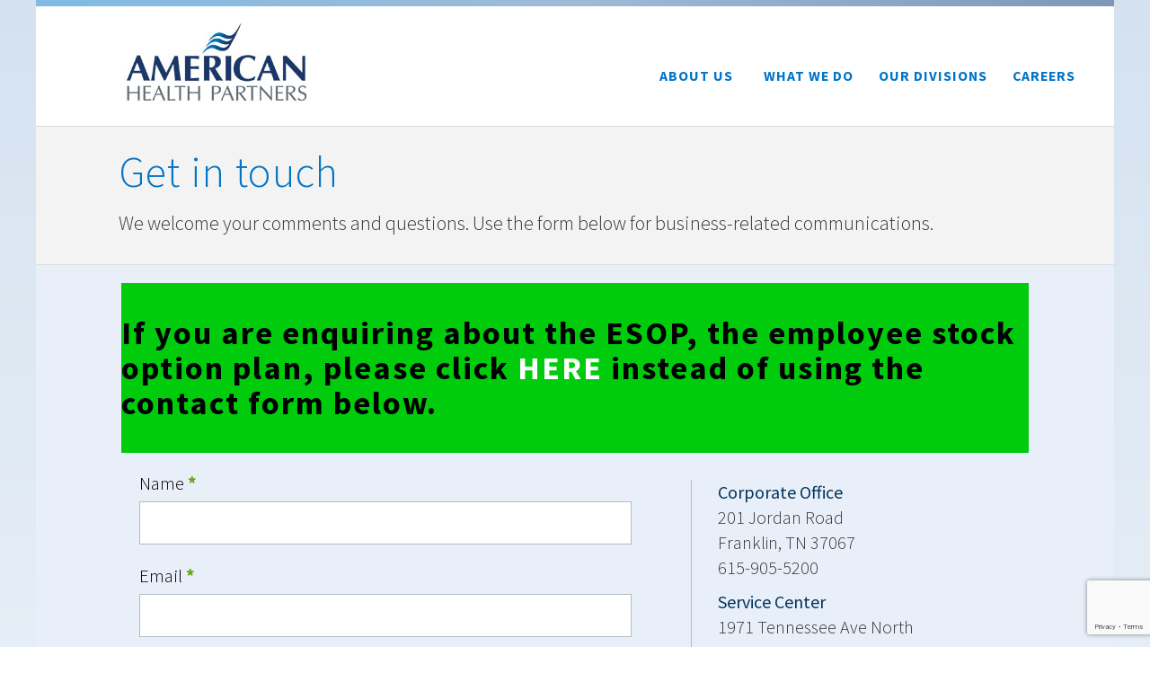

--- FILE ---
content_type: text/html; charset=UTF-8
request_url: https://amhealthpartners.com/contact/
body_size: 8676
content:
<html lang="en">
<head>
<meta charset="utf-8">
<meta http-equiv="X-UA-Compatible" content="IE=edge">
<meta name="viewport" content="width=device-width, initial-scale=1">
<!-- HTML5 shim and Respond.js for IE8 support of HTML5 elements and media queries -->
<!-- WARNING: Respond.js doesn't work if you view the page via file:// -->
<!--[if lt IE 9]>
      <script src="https://oss.maxcdn.com/html5shiv/3.7.2/html5shiv.min.js"></script>
      <script src="https://oss.maxcdn.com/respond/1.4.2/respond.min.js"></script>
    <![endif]-->
<meta name="viewport" content="width=device-width, initial-scale=1">
<link href="https://fonts.googleapis.com/css?family=Source+Sans+Pro:300,400,700,900" rel="stylesheet">
	<title>Contact Us &#8211; American Health Partners</title>
    <script>
      var bwg_admin_ajax = 'https://amhealthpartners.com/wp-admin/admin-ajax.php?action=shortcode_bwg';
      var bwg_ajax_url = 'https://amhealthpartners.com/wp-admin/admin-ajax.php?action';
      var bwg_plugin_url = 'https://amhealthpartners.com/wp-content/plugins/photo-gallery';
      document.addEventListener('DOMContentLoaded', function(){ // Analog of $(document).ready(function(){
        bwg_check_ready = function () {}
        document.onkeyup = function(e){
          if ( e.key == 'Escape' ) {
            bwg_remove_loading_block();
          }
        };
      });

      // Set shortcode popup dimensions.
      function bwg_set_shortcode_popup_dimensions() {
        var H = jQuery(window).height(), W = jQuery(window).width();
        jQuery("#TB_title").hide().first().show();
        // New
        var tbWindow = jQuery('#TB_window');
        if (tbWindow.size()) {
          tbWindow.width(W).height(H);
          jQuery('#TB_iframeContent').width(W).height(H);
          tbWindow.attr('style',
            'top:'+ '0px !important;' +
            'left:' + '0px !important;' +
            'margin-left:' + '0;' +
            'z-index:' + '1000500;' +
            'max-width:' + 'none;' +
            'max-height:' + 'none;' +
            '-moz-transform:' + 'none;' +
            '-webkit-transform:' + 'none'
          );
        }
        // Edit
        var tbWindow = jQuery('.mce-window[aria-label="Photo Gallery"]');
        if (tbWindow.length) {
          // To prevent wp centering window with old sizes.
          setTimeout(function() {
            tbWindow.width(W).height(H);
            tbWindow.css({'top': 0, 'left': 0, 'margin-left': '0', 'z-index': '1000500'});
            tbWindow.find('.mce-window-body').width(W).height(H);
          }, 10);
        }
      }
      // Create loading block.
      function bwg_create_loading_block() {
        jQuery('body').append('<div class="loading_div" style="display:block; width: 100%; height: 100%; opacity: 0.6; position: fixed; background-color: #000000; background-image: url('+ bwg_plugin_url +'/images/spinner.gif); background-position: center; background-repeat: no-repeat; background-size: 50px; z-index: 1001000; top: 0; left: 0;"></div>');
      }
      // Remove loading block.
      function bwg_remove_loading_block() {
        jQuery(".loading_div", window.parent.document).remove();
        jQuery('.loading_div').remove();
      }
	  </script>
    <meta name='robots' content='max-image-preview:large' />
<link rel="alternate" type="application/rss+xml" title="American Health Partners &raquo; Feed" href="https://amhealthpartners.com/feed/" />
<link rel="alternate" type="application/rss+xml" title="American Health Partners &raquo; Comments Feed" href="https://amhealthpartners.com/comments/feed/" />
<link rel="alternate" title="oEmbed (JSON)" type="application/json+oembed" href="https://amhealthpartners.com/wp-json/oembed/1.0/embed?url=https%3A%2F%2Famhealthpartners.com%2Fcontact%2F" />
<link rel="alternate" title="oEmbed (XML)" type="text/xml+oembed" href="https://amhealthpartners.com/wp-json/oembed/1.0/embed?url=https%3A%2F%2Famhealthpartners.com%2Fcontact%2F&#038;format=xml" />
<style id='wp-img-auto-sizes-contain-inline-css' type='text/css'>
img:is([sizes=auto i],[sizes^="auto," i]){contain-intrinsic-size:3000px 1500px}
/*# sourceURL=wp-img-auto-sizes-contain-inline-css */
</style>
<link rel='stylesheet' id='wpo_min-header-0-css' href='https://amhealthpartners.com/wp-content/cache/wpo-minify/1767236374/assets/wpo-minify-header-297714e9.min.css' type='text/css' media='all' />
<link rel='stylesheet' id='fl-builder-layout-111-css' href='https://amhealthpartners.com/wp-content/uploads/bb-plugin/cache/111-layout.css' type='text/css' media='all' />
<link rel='stylesheet' id='wpo_min-header-2-css' href='https://amhealthpartners.com/wp-content/cache/wpo-minify/1767236374/assets/wpo-minify-header-1abb5f87.min.css' type='text/css' media='all' />
<link rel='stylesheet' id='wpo_min-header-3-css' href='https://amhealthpartners.com/wp-content/cache/wpo-minify/1767236374/assets/wpo-minify-header-48391570.min.css' type='text/css' media='print' />
<link rel='stylesheet' id='wpo_min-header-4-css' href='https://amhealthpartners.com/wp-content/cache/wpo-minify/1767236374/assets/wpo-minify-header-b8a00ede.min.css' type='text/css' media='all' />
<script type="text/javascript" id="wpo_min-header-0-js-extra">
/* <![CDATA[ */
var twb = {"nonce":"014e05394e","ajax_url":"https://amhealthpartners.com/wp-admin/admin-ajax.php","plugin_url":"https://amhealthpartners.com/wp-content/plugins/photo-gallery/booster","href":"https://amhealthpartners.com/wp-admin/admin.php?page=twbbwg_photo-gallery"};
var twb = {"nonce":"014e05394e","ajax_url":"https://amhealthpartners.com/wp-admin/admin-ajax.php","plugin_url":"https://amhealthpartners.com/wp-content/plugins/photo-gallery/booster","href":"https://amhealthpartners.com/wp-admin/admin.php?page=twbbwg_photo-gallery"};
var bwg_objectsL10n = {"bwg_field_required":"field is required.","bwg_mail_validation":"This is not a valid email address.","bwg_search_result":"There are no images matching your search.","bwg_select_tag":"Select Tag","bwg_order_by":"Order By","bwg_search":"Search","bwg_show_ecommerce":"Show Ecommerce","bwg_hide_ecommerce":"Hide Ecommerce","bwg_show_comments":"Show Comments","bwg_hide_comments":"Hide Comments","bwg_restore":"Restore","bwg_maximize":"Maximize","bwg_fullscreen":"Fullscreen","bwg_exit_fullscreen":"Exit Fullscreen","bwg_search_tag":"SEARCH...","bwg_tag_no_match":"No tags found","bwg_all_tags_selected":"All tags selected","bwg_tags_selected":"tags selected","play":"Play","pause":"Pause","is_pro":"","bwg_play":"Play","bwg_pause":"Pause","bwg_hide_info":"Hide info","bwg_show_info":"Show info","bwg_hide_rating":"Hide rating","bwg_show_rating":"Show rating","ok":"Ok","cancel":"Cancel","select_all":"Select all","lazy_load":"0","lazy_loader":"https://amhealthpartners.com/wp-content/plugins/photo-gallery/images/ajax_loader.png","front_ajax":"0","bwg_tag_see_all":"see all tags","bwg_tag_see_less":"see less tags"};
//# sourceURL=wpo_min-header-0-js-extra
/* ]]> */
</script>
<script type="text/javascript" src="https://amhealthpartners.com/wp-content/cache/wpo-minify/1767236374/assets/wpo-minify-header-a7a26f51.min.js" id="wpo_min-header-0-js"></script>
<link rel="https://api.w.org/" href="https://amhealthpartners.com/wp-json/" /><link rel="alternate" title="JSON" type="application/json" href="https://amhealthpartners.com/wp-json/wp/v2/pages/111" /><link rel="EditURI" type="application/rsd+xml" title="RSD" href="https://amhealthpartners.com/xmlrpc.php?rsd" />
<meta name="generator" content="WordPress 6.9" />
<link rel="canonical" href="https://amhealthpartners.com/contact/" />
<link rel='shortlink' href='https://amhealthpartners.com/?p=111' />
<style type="text/css">.recentcomments a{display:inline !important;padding:0 !important;margin:0 !important;}</style>
<!-- Jetpack Open Graph Tags -->
<meta property="og:type" content="article" />
<meta property="og:title" content="Contact Us" />
<meta property="og:url" content="https://amhealthpartners.com/contact/" />
<meta property="og:description" content="Get in touch We welcome your comments and questions. Use the form below for business-related communications. If you are enquiring about the ESOP, the employee stock option plan, please click HERE i…" />
<meta property="article:published_time" content="2019-03-27T00:09:01+00:00" />
<meta property="article:modified_time" content="2025-02-06T14:39:44+00:00" />
<meta property="og:site_name" content="American Health Partners" />
<meta property="og:image" content="https://amhealthpartners.com/wp-content/uploads/2019/05/cropped-swoosh-1.png" />
<meta property="og:image:width" content="512" />
<meta property="og:image:height" content="512" />
<meta property="og:image:alt" content="" />
<meta property="og:locale" content="en_US" />
<meta name="twitter:text:title" content="Contact Us" />
<meta name="twitter:image" content="https://amhealthpartners.com/wp-content/uploads/2019/05/cropped-swoosh-1-270x270.png" />
<meta name="twitter:card" content="summary" />

<!-- End Jetpack Open Graph Tags -->
<link rel="icon" href="https://amhealthpartners.com/wp-content/uploads/2019/05/cropped-swoosh-1-32x32.png" sizes="32x32" />
<link rel="icon" href="https://amhealthpartners.com/wp-content/uploads/2019/05/cropped-swoosh-1-192x192.png" sizes="192x192" />
<link rel="apple-touch-icon" href="https://amhealthpartners.com/wp-content/uploads/2019/05/cropped-swoosh-1-180x180.png" />
<meta name="msapplication-TileImage" content="https://amhealthpartners.com/wp-content/uploads/2019/05/cropped-swoosh-1-270x270.png" />
		<style type="text/css" id="wp-custom-css">
			html h4{line-height:1.5!important;
color: #0076be;
    font-size: 1.8em;
    font-weight: 300;
    margin-top: .5em;
}
.fl-rich-text li {
    margin: 0 0 1em -1em;
    list-style-image: url(/wp-content/uploads/2019/03/libug.gif);
    line-height: 1.75 !important;
}
.announcement{display:block; background:#f07623;width:100%;padding:.75em;color:#fff;text-align:center;font-size:1.5em}
.announcement a{color:#fff;transition:color 1s}
footer.comment-meta{padding:.5em 0 0 .5em;margin-bottom:1em;}
footer.comment-meta .comment-author.vcard img{display:none;}
.discussion-meta, .comment-form-url/*,.comment-form-email*/,.comment-notes span{display:none}

.comment-notes{margin:3em 2em 0 0;padding-top:1em;border-top:1px solid #d4d8db}

/* FAQ */
div#wpsm_accordion_1341 .wpsm_panel-title a {color:#7e888e !important;    font-family: 'Source Sans Pro', sans-serif !important;font-size:2em !important}
div#wpsm_accordion_1341 .ac_open_cl_icon{color:#b6b9be !important;font-size:.66em !important; padding-top: 18px !important;
}
#wpsm_accordion_1341 div.wpsm_panel-body{font-family: 'Source Sans Pro', sans-serif !important;font-size:1em !important;    padding-left: 2em;margin-left:1em;
    border-left: 1px solid #f3f3f3 !important;
}
#wpsm_accordion_1341 strong{display:block;margin:1.5em 0 .5em 0;color:#0076be;font-size:1.1em;}
/* attempts to stop Martin's reflow in nav with Chrome */
#mega-menu-wrap-menu-1 #mega-menu-menu-1 > li.mega-menu-item {
	margin: 0 2em 0 0;}
#mega-menu-wrap-menu-1 #mega-menu-menu-1 > li.mega-menu-item > a.mega-menu-link{white-space: nowrap;}#mega-menu-wrap-menu-1 #mega-menu-menu-1{font-size:13}
		</style>
		<style type="text/css">/** Mega Menu CSS: fs **/</style>
    
<!-- temporary link to Playfair font for Martin Cookie example -->
<link href="https://fonts.googleapis.com/css2?family=Playfair+Display&display=swap" rel="stylesheet">
<script>
var previousqna;var i;

function toggleqna(whichqna){ 
	var x = document.getElementById("qna").querySelectorAll("div");
	for (i = 0; i < x.length; i++) {	
		x[i].classList.add('hidden');
	}
	thisqna = document.getElementsByClassName(whichqna)[0];
	thisqna.classList.remove('hidden');
	window.location = '#qna';
}
</script>
</head>
<body class="wp-singular page-template-default page page-id-111 wp-custom-logo wp-embed-responsive wp-theme-ahp fl-builder fl-builder-lite-2-9-4-2 fl-no-js mega-menu-menu-1 singular image-filters-enabled">
<div id="page" class="site">
	<!--a class="skip-link screen-reader-text" href="#content">Skip to content</a-->

<div class="container-fluid whitebg">
  <div class="row">
      <div class="col-sm-12 topper"></div>
    <header>
    	<div class="row">
            <div class="col-md-4"><a href="/"><img src="/wp-content/uploads/2019/03/logo.gif" width="205" height="93" alt="AHP"></a></div>
            <div class="col-md-8">
				<div id="mega-menu-wrap-menu-1" class="mega-menu-wrap"><div class="mega-menu-toggle"><div class="mega-toggle-blocks-left"></div><div class="mega-toggle-blocks-center"></div><div class="mega-toggle-blocks-right"><div class='mega-toggle-block mega-menu-toggle-block mega-toggle-block-1' id='mega-toggle-block-1' tabindex='0'><span class='mega-toggle-label' role='button' aria-expanded='false'><span class='mega-toggle-label-closed'>MENU</span><span class='mega-toggle-label-open'>MENU</span></span></div></div></div><ul id="mega-menu-menu-1" class="mega-menu max-mega-menu mega-menu-horizontal mega-no-js" data-event="hover_intent" data-effect="fade_up" data-effect-speed="200" data-effect-mobile="disabled" data-effect-speed-mobile="0" data-mobile-force-width="false" data-second-click="close" data-document-click="collapse" data-vertical-behaviour="standard" data-breakpoint="991" data-unbind="true" data-mobile-state="collapse_all" data-mobile-direction="vertical" data-hover-intent-timeout="300" data-hover-intent-interval="100"><li class="mega-menu-item mega-menu-item-type-post_type mega-menu-item-object-page mega-menu-item-has-children mega-align-bottom-left mega-menu-flyout mega-menu-item-159" id="mega-menu-item-159"><a class="mega-menu-link" href="https://amhealthpartners.com/about-us/" aria-expanded="false" tabindex="0">About Us<span class="mega-indicator" aria-hidden="true"></span></a>
<ul class="mega-sub-menu">
<li class="mega-mobile-parent-nav-menu-item mega-menu-item--1 mobile-parent-nav-menu-item menu-item--1" id="mega-menu-item--1"><a class="mega-menu-link" href="https://amhealthpartners.com/about-us/">About Us</a></li><li class="mega-menu-item mega-menu-item-type-post_type mega-menu-item-object-page mega-menu-item-329" id="mega-menu-item-329"><a class="mega-menu-link" href="https://amhealthpartners.com/about-us/">About Us</a></li><li class="mega-menu-item mega-menu-item-type-post_type mega-menu-item-object-page mega-menu-item-167" id="mega-menu-item-167"><a class="mega-menu-link" href="https://amhealthpartners.com/leadership-team/">Leadership Team</a></li><li class="mega-menu-item mega-menu-item-type-post_type mega-menu-item-object-page mega-menu-item-753" id="mega-menu-item-753"><a class="mega-menu-link" href="https://amhealthpartners.com/newsroom/">Newsroom</a></li></ul>
</li><li class="mega-menu-item mega-menu-item-type-post_type mega-menu-item-object-page mega-align-bottom-left mega-menu-flyout mega-menu-item-97" id="mega-menu-item-97"><a class="mega-menu-link" href="https://amhealthpartners.com/what-we-do/" tabindex="0">What We Do</a></li><li class="mega-menu-item mega-menu-item-type-post_type mega-menu-item-object-page mega-align-bottom-left mega-menu-flyout mega-menu-item-95" id="mega-menu-item-95"><a class="mega-menu-link" href="https://amhealthpartners.com/divisions/" tabindex="0">Our Divisions</a></li><li class="mega-menu-item mega-menu-item-type-post_type mega-menu-item-object-page mega-align-bottom-left mega-menu-flyout mega-menu-item-96" id="mega-menu-item-96"><a class="mega-menu-link" href="https://amhealthpartners.com/careers/" tabindex="0">Careers</a></li></ul></div><div class="main-menu-more"><ul class="main-menu"><li class="menu-item menu-item-has-children"><button class="submenu-expand main-menu-more-toggle is-empty" tabindex="-1" aria-label="More" aria-haspopup="true" aria-expanded="false"><span class="screen-reader-text">More</span><svg class="svg-icon" width="24" height="24" aria-hidden="true" role="img" focusable="false" width="24" height="24" xmlns="http://www.w3.org/2000/svg"><g fill="none" fill-rule="evenodd"><path d="M0 0h24v24H0z"/><path fill="currentColor" fill-rule="nonzero" d="M12 2c5.52 0 10 4.48 10 10s-4.48 10-10 10S2 17.52 2 12 6.48 2 12 2zM6 14a2 2 0 1 0 0-4 2 2 0 0 0 0 4zm6 0a2 2 0 1 0 0-4 2 2 0 0 0 0 4zm6 0a2 2 0 1 0 0-4 2 2 0 0 0 0 4z"/></g></svg></button><ul class="sub-menu hidden-links"><li id="menu-item--1" class="mobile-parent-nav-menu-item menu-item--1"><button class="menu-item-link-return"><svg class="svg-icon" width="24" height="24" aria-hidden="true" role="img" focusable="false" viewBox="0 0 24 24" version="1.1" xmlns="http://www.w3.org/2000/svg" xmlns:xlink="http://www.w3.org/1999/xlink"><path d="M15.41 7.41L14 6l-6 6 6 6 1.41-1.41L10.83 12z"></path><path d="M0 0h24v24H0z" fill="none"></path></svg>Back</button></li></ul></li></ul></div>            </div> 
    	</div><!-- end row -->
    </header>
<div id="content" class="site-content">
	<section id="primary" class="content-area">
		<main id="main" class="site-main">
			
 

			
			
			
<article id="post-111" class="post-111 page type-page status-publish hentry entry">
		<!--header class="entry-header">
		
<h1 class="entry-title">Contact Us</h1>
	</header-->
	
	<div class="entry-content">
		<div class="fl-builder-content fl-builder-content-111 fl-builder-content-primary" data-post-id="111"><div class="fl-row fl-row-full-width fl-row-bg-color fl-node-5cc9bff37f891 fl-row-default-height fl-row-align-center" data-node="5cc9bff37f891">
	<div class="fl-row-content-wrap">
						<div class="fl-row-content fl-row-fixed-width fl-node-content">
		
<div class="fl-col-group fl-node-5cc9bff386a74" data-node="5cc9bff386a74">
			<div class="fl-col fl-node-5cc9bff386ad7 fl-col-bg-color" data-node="5cc9bff386ad7">
	<div class="fl-col-content fl-node-content"><div class="fl-module fl-module-rich-text fl-node-5cc9bff99fd3b" data-node="5cc9bff99fd3b">
	<div class="fl-module-content fl-node-content">
		<div class="fl-rich-text">
	<h1 style="margin-bottom: .33em;">Get in touch</h1>
<p><span style="font-size: 22px;font-weight:200">We welcome your comments and questions. Use the form below for business-related communications.</span></p>
</div>
	</div>
</div>
</div>
</div>
	</div>
		</div>
	</div>
</div>
<div class="fl-row fl-row-full-width fl-row-bg-color fl-node-5c9abdbf1e73c fl-row-default-height fl-row-align-center" data-node="5c9abdbf1e73c">
	<div class="fl-row-content-wrap">
						<div class="fl-row-content fl-row-fixed-width fl-node-content">
		
<div class="fl-col-group fl-node-oyg8jtfc0w5d" data-node="oyg8jtfc0w5d">
			<div class="fl-col fl-node-c708xq6s4h9y fl-col-bg-color" data-node="c708xq6s4h9y">
	<div class="fl-col-content fl-node-content"><div class="fl-module fl-module-rich-text fl-node-fn9ql5p8zmcd" data-node="fn9ql5p8zmcd">
	<div class="fl-module-content fl-node-content">
		<div class="fl-rich-text">
	<h2><span style="color: #000000;"><strong>If you are enquiring about the ESOP, the employee stock option plan, please click <span style="color: #ffffff;"><a style="color: #ffffff;" href="https://amhealthpartners.com/esop/" target="_blank" rel="noopener">HERE</a></span> instead of using the contact form below.</strong></span></h2>
</div>
	</div>
</div>
</div>
</div>
	</div>

<div class="fl-col-group fl-node-5c9abdbf1fb0d" data-node="5c9abdbf1fb0d">
			<div class="fl-col fl-node-5c9abdbf1fc55 fl-col-bg-color" data-node="5c9abdbf1fc55">
	<div class="fl-col-content fl-node-content"><div class="fl-module fl-module-rich-text fl-node-5c9abef24fbb5" data-node="5c9abef24fbb5">
	<div class="fl-module-content fl-node-content">
		<div class="fl-rich-text">
	<p>
<div class="wpcf7 no-js" id="wpcf7-f116-p111-o1" lang="en-US" dir="ltr" data-wpcf7-id="116">
<div class="screen-reader-response"><p role="status" aria-live="polite" aria-atomic="true"></p> <ul></ul></div>
<form action="/contact/#wpcf7-f116-p111-o1" method="post" class="wpcf7-form init" aria-label="Contact form" novalidate="novalidate" data-status="init">
<fieldset class="hidden-fields-container"><input type="hidden" name="_wpcf7" value="116" /><input type="hidden" name="_wpcf7_version" value="6.1.4" /><input type="hidden" name="_wpcf7_locale" value="en_US" /><input type="hidden" name="_wpcf7_unit_tag" value="wpcf7-f116-p111-o1" /><input type="hidden" name="_wpcf7_container_post" value="111" /><input type="hidden" name="_wpcf7_posted_data_hash" value="" /><input type="hidden" name="_wpcf7cf_hidden_group_fields" value="[]" /><input type="hidden" name="_wpcf7cf_hidden_groups" value="[]" /><input type="hidden" name="_wpcf7cf_visible_groups" value="[]" /><input type="hidden" name="_wpcf7cf_repeaters" value="[]" /><input type="hidden" name="_wpcf7cf_steps" value="{}" /><input type="hidden" name="_wpcf7cf_options" value="{&quot;form_id&quot;:116,&quot;conditions&quot;:[],&quot;settings&quot;:{&quot;animation&quot;:&quot;yes&quot;,&quot;animation_intime&quot;:200,&quot;animation_outtime&quot;:200,&quot;conditions_ui&quot;:&quot;normal&quot;,&quot;notice_dismissed&quot;:false,&quot;notice_dismissed_rollback-cf7-5.8&quot;:true,&quot;notice_dismissed_rollback-cf7-5.8.3&quot;:true,&quot;notice_dismissed_rollback-cf7-5.8.6&quot;:true,&quot;notice_dismissed_update-cf7-6.0.5&quot;:true,&quot;notice_dismissed_update-cf7-6.1.2&quot;:true}}" /><input type="hidden" name="_wpcf7_recaptcha_response" value="" />
</fieldset>
<p><label for="your-name">Name <span>*</span></label><br />
<span class="wpcf7-form-control-wrap" data-name="your-name"><input size="40" maxlength="400" class="wpcf7-form-control wpcf7-text wpcf7-validates-as-required" aria-required="true" aria-invalid="false" value="" type="text" name="your-name" /></span>
</p>
<p><label for="your-email">Email <span>*</span></label><br />
<span class="wpcf7-form-control-wrap" data-name="your-email"><input size="40" maxlength="400" class="wpcf7-form-control wpcf7-email wpcf7-validates-as-required wpcf7-text wpcf7-validates-as-email" aria-required="true" aria-invalid="false" value="" type="email" name="your-email" /></span>
</p>
<p><label for="phone">Phone</label><br />
<span class="wpcf7-form-control-wrap" data-name="phone"><input size="40" maxlength="400" class="wpcf7-form-control wpcf7-text" aria-invalid="false" value="" type="text" name="phone" /></span>
</p>
<p><label for="Company">Company</label><br />
<span class="wpcf7-form-control-wrap" data-name="company"><input size="40" maxlength="400" class="wpcf7-form-control wpcf7-text" aria-invalid="false" value="" type="text" name="company" /></span>
</p>
<p><label for="subject">Subject <span>*</span></label><br />
<span class="wpcf7-form-control-wrap" data-name="your-subject"><input size="40" maxlength="400" class="wpcf7-form-control wpcf7-text wpcf7-validates-as-required" aria-required="true" aria-invalid="false" value="" type="text" name="your-subject" /></span>
</p>
<p><label for="your-message">Message <span>*</span></label><br />
<span class="wpcf7-form-control-wrap" data-name="your-message"><textarea cols="40" rows="8" maxlength="2000" class="wpcf7-form-control wpcf7-textarea wpcf7-validates-as-required" aria-required="true" aria-invalid="false" name="your-message"></textarea></span>
</p>
<p style="text-align:right;color:#62a70f;font-weight:400">* Required fields
</p>
<p><input class="wpcf7-form-control wpcf7-submit has-spinner" type="submit" value="Send" />
</p><div class="wpcf7-response-output" aria-hidden="true"></div>
</form>
</div>
</p>
</div>
	</div>
</div>
</div>
</div>
			<div class="fl-col fl-node-5c9abdbf1fc5c fl-col-bg-color fl-col-small" data-node="5c9abdbf1fc5c">
	<div class="fl-col-content fl-node-content"><div class="fl-module fl-module-rich-text fl-node-5c9abdcda275d" data-node="5c9abdcda275d">
	<div class="fl-module-content fl-node-content">
		<div class="fl-rich-text">
	<p><span style="color: #00345a; font-weight: 400; font-size: 20px;">Corporate Office</span><br />
<span style="font-size: 20px;">201 Jordan Road</span><br />
<span style="font-size: 20px;">Franklin, TN 37067</span><br />
<span style="font-size: 20px;">615-905-5200</span></p>
<p><span style="color: #00345a; font-weight: 400; font-size: 20px;">Service Center</span><br />
<span style="font-size: 20px;">1971 Tennessee Ave North</span><br />
<span style="font-size: 20px;">Parsons, TN 38363</span><br />
<span style="font-size: 20px;">731-847-6343</span></p>
</div>
	</div>
</div>
<div class="fl-module fl-module-rich-text fl-node-5cc9c32885f28" data-node="5cc9c32885f28">
	<div class="fl-module-content fl-node-content">
		<div class="fl-rich-text">
	<p><span style="font-size: 34px; color: #0075c9; line-height: 1.25;">Division Websites</span></p>
<p><span style="font-size: 20px; font-weight: 200;">American Health Plans</span><br />
<a style="color: #1a3668; font-weight: bold; font-size: 18px; line-height: 1; display: block; margin-bottom: 1.5em;" href="https://amhealthplans.com" target="_blank" rel="noopener">AmHealthPlans.com</a></p>
<p><span style="font-size: 20px; font-weight: 200;">TruHealth</span><br />
<a style="color: #1a3668; font-weight: bold; font-size: 18px; line-height: 1; display: block; margin-bottom: 1.5em;" href="https://ourtruhealth.com" target="_blank" rel="noopener">OurTruHealth.com</a></p>
<p><span style="font-size: 20px; font-weight: 200;">Unity Psychiatric Care</span><br />
<a style="color: #1a3668; font-weight: bold; font-size: 18px; line-height: 1; display: block; margin-bottom: 1.5em;" href="https://unitypsych.com" target="_blank" rel="noopener">UnityPsych.com</a></p>
<p><span style="font-size: 20px; font-weight: 200;">AmPharm</span><br />
<a style="color: #1a3668; font-weight: bold; font-size: 18px; line-height: 1; display: block; margin-bottom: 1.5em;" href="http://ampharminc.com/" target="_blank" rel="noopener">AmPharmInc.com</a></p>
</div>
	</div>
</div>
</div>
</div>
	</div>
		</div>
	</div>
</div>
</div>	</div><!-- .entry-content -->

	</article><!-- #post-111 -->

		</main><!-- #main -->
	</section><!-- #primary -->


	</div><!-- #content -->

  <!--div class="row"-->
    <footer>
      <div class="row">
        <div class="col-sm-3 col-sm-offset-1">
          <p><strong>CORPORATE OFFICE</strong></p>
           <p> American Health Partners<br />
            201 Jordan Road, Suite 200<br />
            Franklin, Tennessee 37067</p>
        </div>
        <div class="col-sm-2"><p><strong>Quick Links</strong></p>
          <p><a href="/contact">Contact Us</a></p>
          <p><a href="/careers">Careers</a></p>
          <p><a href="/newsroom">Newsroom</a></p></div>
        <div class="col-sm-3">
          	<p><strong>Connect with us</strong></p>
          	<p><a href="mailto:info@amhealthpartners.com">info@amhealthpartners.com</a></p> 
          	<p>844.661.6909</p>
			<p><a href="https://www.linkedin.com/company/americanhealthpartners/" target="_blank"><img src="/wp-content/uploads/2019/03/li.gif" width="30" height="30" /></a></p>
        </div>
        <div class="col-sm-3">
          <p><strong>search</strong></p><form role="search" method="get" class="search-form" action="https://amhealthpartners.com/">
				<label>
					<span class="screen-reader-text">Search for:</span>
					<input type="search" class="search-field" placeholder="Search &hellip;" value="" name="s" />
				</label>
				<input type="submit" class="search-submit" value="Search" />
			</form>        </div>
      </div>
      <!-- end row -->
      
    </footer>
    <div class="navy bottom"><div class="row">
    	<div class="col-xs-10 col-xs-offset-1"><p>&copy; <script> var d = new Date(); var n = d.getFullYear();document.write(n);</script>
 AMERICAN HEALTH PARTNERS <a href="/privacy-policy">Website Privacy Policy</a> <a href="/terms#compliance">Compliance</a> <a href="/terms#non-descrimination">Non-discrimination</a></p></div>
        </div>
      </div>
      <!-- end navy --> 
  </div>
  <!-- end row --> 

</div><!-- #page -->

<script type="speculationrules">
{"prefetch":[{"source":"document","where":{"and":[{"href_matches":"/*"},{"not":{"href_matches":["/wp-*.php","/wp-admin/*","/wp-content/uploads/*","/wp-content/*","/wp-content/plugins/*","/wp-content/themes/ahp/*","/*\\?(.+)"]}},{"not":{"selector_matches":"a[rel~=\"nofollow\"]"}},{"not":{"selector_matches":".no-prefetch, .no-prefetch a"}}]},"eagerness":"conservative"}]}
</script>
	<script>
	/(trident|msie)/i.test(navigator.userAgent)&&document.getElementById&&window.addEventListener&&window.addEventListener("hashchange",function(){var t,e=location.hash.substring(1);/^[A-z0-9_-]+$/.test(e)&&(t=document.getElementById(e))&&(/^(?:a|select|input|button|textarea)$/i.test(t.tagName)||(t.tabIndex=-1),t.focus())},!1);
	</script>
	<script type="text/javascript" src="https://amhealthpartners.com/wp-content/uploads/bb-plugin/cache/111-layout.js" id="fl-builder-layout-111-js"></script>
<script type="text/javascript" src="https://amhealthpartners.com/wp-content/cache/wpo-minify/1767236374/assets/wpo-minify-footer-72240d21.min.js" id="wpo_min-footer-1-js"></script>
<script type="text/javascript" id="wpo_min-footer-2-js-extra">
/* <![CDATA[ */
var wpcf7cf_global_settings = {"ajaxurl":"https://amhealthpartners.com/wp-admin/admin-ajax.php"};
//# sourceURL=wpo_min-footer-2-js-extra
/* ]]> */
</script>
<script type="text/javascript" src="https://amhealthpartners.com/wp-content/cache/wpo-minify/1767236374/assets/wpo-minify-footer-bb013ed2.min.js" id="wpo_min-footer-2-js"></script>
<script type="text/javascript" src="https://www.google.com/recaptcha/api.js?render=6LcyFKAUAAAAAOLywrZdcLCnwTmVV4E7dojOm3Mv&amp;ver=3.0" id="google-recaptcha-js"></script>
<script type="text/javascript" src="https://amhealthpartners.com/wp-content/cache/wpo-minify/1767236374/assets/wpo-minify-footer-52fc0694.min.js" id="wpo_min-footer-4-js"></script>
<script type="text/javascript" src="https://amhealthpartners.com/wp-content/cache/wpo-minify/1767236374/assets/wpo-minify-footer-e1f713c5.min.js" id="wpo_min-footer-5-js"></script>

</body>
<!-- Latest compiled and minified CSS -->
<link rel="stylesheet" href="https://maxcdn.bootstrapcdn.com/bootstrap/3.3.7/css/bootstrap.min.css" integrity="sha384-BVYiiSIFeK1dGmJRAkycuHAHRg32OmUcww7on3RYdg4Va+PmSTsz/K68vbdEjh4u" crossorigin="anonymous" />

<!-- Optional theme -->
<link rel="stylesheet" href="https://maxcdn.bootstrapcdn.com/bootstrap/3.3.7/css/bootstrap-theme.min.css" integrity="sha384-rHyoN1iRsVXV4nD0JutlnGaslCJuC7uwjduW9SVrLvRYooPp2bWYgmgJQIXwl/Sp" crossorigin="anonymous" />

<!-- Latest compiled and minified JavaScript -->
<script src="https://maxcdn.bootstrapcdn.com/bootstrap/3.3.7/js/bootstrap.min.js" integrity="sha384-Tc5IQib027qvyjSMfHjOMaLkfuWVxZxUPnCJA7l2mCWNIpG9mGCD8wGNIcPD7Txa" crossorigin="anonymous"></script>
</html>

<!-- Cached by WP-Optimize (gzip) - https://teamupdraft.com/wp-optimize/ - Last modified: January 14, 2026 8:38 am (America/Chicago UTC:-5) -->


--- FILE ---
content_type: text/html; charset=utf-8
request_url: https://www.google.com/recaptcha/api2/anchor?ar=1&k=6LcyFKAUAAAAAOLywrZdcLCnwTmVV4E7dojOm3Mv&co=aHR0cHM6Ly9hbWhlYWx0aHBhcnRuZXJzLmNvbTo0NDM.&hl=en&v=9TiwnJFHeuIw_s0wSd3fiKfN&size=invisible&anchor-ms=20000&execute-ms=30000&cb=solvda6riex7
body_size: 48207
content:
<!DOCTYPE HTML><html dir="ltr" lang="en"><head><meta http-equiv="Content-Type" content="text/html; charset=UTF-8">
<meta http-equiv="X-UA-Compatible" content="IE=edge">
<title>reCAPTCHA</title>
<style type="text/css">
/* cyrillic-ext */
@font-face {
  font-family: 'Roboto';
  font-style: normal;
  font-weight: 400;
  font-stretch: 100%;
  src: url(//fonts.gstatic.com/s/roboto/v48/KFO7CnqEu92Fr1ME7kSn66aGLdTylUAMa3GUBHMdazTgWw.woff2) format('woff2');
  unicode-range: U+0460-052F, U+1C80-1C8A, U+20B4, U+2DE0-2DFF, U+A640-A69F, U+FE2E-FE2F;
}
/* cyrillic */
@font-face {
  font-family: 'Roboto';
  font-style: normal;
  font-weight: 400;
  font-stretch: 100%;
  src: url(//fonts.gstatic.com/s/roboto/v48/KFO7CnqEu92Fr1ME7kSn66aGLdTylUAMa3iUBHMdazTgWw.woff2) format('woff2');
  unicode-range: U+0301, U+0400-045F, U+0490-0491, U+04B0-04B1, U+2116;
}
/* greek-ext */
@font-face {
  font-family: 'Roboto';
  font-style: normal;
  font-weight: 400;
  font-stretch: 100%;
  src: url(//fonts.gstatic.com/s/roboto/v48/KFO7CnqEu92Fr1ME7kSn66aGLdTylUAMa3CUBHMdazTgWw.woff2) format('woff2');
  unicode-range: U+1F00-1FFF;
}
/* greek */
@font-face {
  font-family: 'Roboto';
  font-style: normal;
  font-weight: 400;
  font-stretch: 100%;
  src: url(//fonts.gstatic.com/s/roboto/v48/KFO7CnqEu92Fr1ME7kSn66aGLdTylUAMa3-UBHMdazTgWw.woff2) format('woff2');
  unicode-range: U+0370-0377, U+037A-037F, U+0384-038A, U+038C, U+038E-03A1, U+03A3-03FF;
}
/* math */
@font-face {
  font-family: 'Roboto';
  font-style: normal;
  font-weight: 400;
  font-stretch: 100%;
  src: url(//fonts.gstatic.com/s/roboto/v48/KFO7CnqEu92Fr1ME7kSn66aGLdTylUAMawCUBHMdazTgWw.woff2) format('woff2');
  unicode-range: U+0302-0303, U+0305, U+0307-0308, U+0310, U+0312, U+0315, U+031A, U+0326-0327, U+032C, U+032F-0330, U+0332-0333, U+0338, U+033A, U+0346, U+034D, U+0391-03A1, U+03A3-03A9, U+03B1-03C9, U+03D1, U+03D5-03D6, U+03F0-03F1, U+03F4-03F5, U+2016-2017, U+2034-2038, U+203C, U+2040, U+2043, U+2047, U+2050, U+2057, U+205F, U+2070-2071, U+2074-208E, U+2090-209C, U+20D0-20DC, U+20E1, U+20E5-20EF, U+2100-2112, U+2114-2115, U+2117-2121, U+2123-214F, U+2190, U+2192, U+2194-21AE, U+21B0-21E5, U+21F1-21F2, U+21F4-2211, U+2213-2214, U+2216-22FF, U+2308-230B, U+2310, U+2319, U+231C-2321, U+2336-237A, U+237C, U+2395, U+239B-23B7, U+23D0, U+23DC-23E1, U+2474-2475, U+25AF, U+25B3, U+25B7, U+25BD, U+25C1, U+25CA, U+25CC, U+25FB, U+266D-266F, U+27C0-27FF, U+2900-2AFF, U+2B0E-2B11, U+2B30-2B4C, U+2BFE, U+3030, U+FF5B, U+FF5D, U+1D400-1D7FF, U+1EE00-1EEFF;
}
/* symbols */
@font-face {
  font-family: 'Roboto';
  font-style: normal;
  font-weight: 400;
  font-stretch: 100%;
  src: url(//fonts.gstatic.com/s/roboto/v48/KFO7CnqEu92Fr1ME7kSn66aGLdTylUAMaxKUBHMdazTgWw.woff2) format('woff2');
  unicode-range: U+0001-000C, U+000E-001F, U+007F-009F, U+20DD-20E0, U+20E2-20E4, U+2150-218F, U+2190, U+2192, U+2194-2199, U+21AF, U+21E6-21F0, U+21F3, U+2218-2219, U+2299, U+22C4-22C6, U+2300-243F, U+2440-244A, U+2460-24FF, U+25A0-27BF, U+2800-28FF, U+2921-2922, U+2981, U+29BF, U+29EB, U+2B00-2BFF, U+4DC0-4DFF, U+FFF9-FFFB, U+10140-1018E, U+10190-1019C, U+101A0, U+101D0-101FD, U+102E0-102FB, U+10E60-10E7E, U+1D2C0-1D2D3, U+1D2E0-1D37F, U+1F000-1F0FF, U+1F100-1F1AD, U+1F1E6-1F1FF, U+1F30D-1F30F, U+1F315, U+1F31C, U+1F31E, U+1F320-1F32C, U+1F336, U+1F378, U+1F37D, U+1F382, U+1F393-1F39F, U+1F3A7-1F3A8, U+1F3AC-1F3AF, U+1F3C2, U+1F3C4-1F3C6, U+1F3CA-1F3CE, U+1F3D4-1F3E0, U+1F3ED, U+1F3F1-1F3F3, U+1F3F5-1F3F7, U+1F408, U+1F415, U+1F41F, U+1F426, U+1F43F, U+1F441-1F442, U+1F444, U+1F446-1F449, U+1F44C-1F44E, U+1F453, U+1F46A, U+1F47D, U+1F4A3, U+1F4B0, U+1F4B3, U+1F4B9, U+1F4BB, U+1F4BF, U+1F4C8-1F4CB, U+1F4D6, U+1F4DA, U+1F4DF, U+1F4E3-1F4E6, U+1F4EA-1F4ED, U+1F4F7, U+1F4F9-1F4FB, U+1F4FD-1F4FE, U+1F503, U+1F507-1F50B, U+1F50D, U+1F512-1F513, U+1F53E-1F54A, U+1F54F-1F5FA, U+1F610, U+1F650-1F67F, U+1F687, U+1F68D, U+1F691, U+1F694, U+1F698, U+1F6AD, U+1F6B2, U+1F6B9-1F6BA, U+1F6BC, U+1F6C6-1F6CF, U+1F6D3-1F6D7, U+1F6E0-1F6EA, U+1F6F0-1F6F3, U+1F6F7-1F6FC, U+1F700-1F7FF, U+1F800-1F80B, U+1F810-1F847, U+1F850-1F859, U+1F860-1F887, U+1F890-1F8AD, U+1F8B0-1F8BB, U+1F8C0-1F8C1, U+1F900-1F90B, U+1F93B, U+1F946, U+1F984, U+1F996, U+1F9E9, U+1FA00-1FA6F, U+1FA70-1FA7C, U+1FA80-1FA89, U+1FA8F-1FAC6, U+1FACE-1FADC, U+1FADF-1FAE9, U+1FAF0-1FAF8, U+1FB00-1FBFF;
}
/* vietnamese */
@font-face {
  font-family: 'Roboto';
  font-style: normal;
  font-weight: 400;
  font-stretch: 100%;
  src: url(//fonts.gstatic.com/s/roboto/v48/KFO7CnqEu92Fr1ME7kSn66aGLdTylUAMa3OUBHMdazTgWw.woff2) format('woff2');
  unicode-range: U+0102-0103, U+0110-0111, U+0128-0129, U+0168-0169, U+01A0-01A1, U+01AF-01B0, U+0300-0301, U+0303-0304, U+0308-0309, U+0323, U+0329, U+1EA0-1EF9, U+20AB;
}
/* latin-ext */
@font-face {
  font-family: 'Roboto';
  font-style: normal;
  font-weight: 400;
  font-stretch: 100%;
  src: url(//fonts.gstatic.com/s/roboto/v48/KFO7CnqEu92Fr1ME7kSn66aGLdTylUAMa3KUBHMdazTgWw.woff2) format('woff2');
  unicode-range: U+0100-02BA, U+02BD-02C5, U+02C7-02CC, U+02CE-02D7, U+02DD-02FF, U+0304, U+0308, U+0329, U+1D00-1DBF, U+1E00-1E9F, U+1EF2-1EFF, U+2020, U+20A0-20AB, U+20AD-20C0, U+2113, U+2C60-2C7F, U+A720-A7FF;
}
/* latin */
@font-face {
  font-family: 'Roboto';
  font-style: normal;
  font-weight: 400;
  font-stretch: 100%;
  src: url(//fonts.gstatic.com/s/roboto/v48/KFO7CnqEu92Fr1ME7kSn66aGLdTylUAMa3yUBHMdazQ.woff2) format('woff2');
  unicode-range: U+0000-00FF, U+0131, U+0152-0153, U+02BB-02BC, U+02C6, U+02DA, U+02DC, U+0304, U+0308, U+0329, U+2000-206F, U+20AC, U+2122, U+2191, U+2193, U+2212, U+2215, U+FEFF, U+FFFD;
}
/* cyrillic-ext */
@font-face {
  font-family: 'Roboto';
  font-style: normal;
  font-weight: 500;
  font-stretch: 100%;
  src: url(//fonts.gstatic.com/s/roboto/v48/KFO7CnqEu92Fr1ME7kSn66aGLdTylUAMa3GUBHMdazTgWw.woff2) format('woff2');
  unicode-range: U+0460-052F, U+1C80-1C8A, U+20B4, U+2DE0-2DFF, U+A640-A69F, U+FE2E-FE2F;
}
/* cyrillic */
@font-face {
  font-family: 'Roboto';
  font-style: normal;
  font-weight: 500;
  font-stretch: 100%;
  src: url(//fonts.gstatic.com/s/roboto/v48/KFO7CnqEu92Fr1ME7kSn66aGLdTylUAMa3iUBHMdazTgWw.woff2) format('woff2');
  unicode-range: U+0301, U+0400-045F, U+0490-0491, U+04B0-04B1, U+2116;
}
/* greek-ext */
@font-face {
  font-family: 'Roboto';
  font-style: normal;
  font-weight: 500;
  font-stretch: 100%;
  src: url(//fonts.gstatic.com/s/roboto/v48/KFO7CnqEu92Fr1ME7kSn66aGLdTylUAMa3CUBHMdazTgWw.woff2) format('woff2');
  unicode-range: U+1F00-1FFF;
}
/* greek */
@font-face {
  font-family: 'Roboto';
  font-style: normal;
  font-weight: 500;
  font-stretch: 100%;
  src: url(//fonts.gstatic.com/s/roboto/v48/KFO7CnqEu92Fr1ME7kSn66aGLdTylUAMa3-UBHMdazTgWw.woff2) format('woff2');
  unicode-range: U+0370-0377, U+037A-037F, U+0384-038A, U+038C, U+038E-03A1, U+03A3-03FF;
}
/* math */
@font-face {
  font-family: 'Roboto';
  font-style: normal;
  font-weight: 500;
  font-stretch: 100%;
  src: url(//fonts.gstatic.com/s/roboto/v48/KFO7CnqEu92Fr1ME7kSn66aGLdTylUAMawCUBHMdazTgWw.woff2) format('woff2');
  unicode-range: U+0302-0303, U+0305, U+0307-0308, U+0310, U+0312, U+0315, U+031A, U+0326-0327, U+032C, U+032F-0330, U+0332-0333, U+0338, U+033A, U+0346, U+034D, U+0391-03A1, U+03A3-03A9, U+03B1-03C9, U+03D1, U+03D5-03D6, U+03F0-03F1, U+03F4-03F5, U+2016-2017, U+2034-2038, U+203C, U+2040, U+2043, U+2047, U+2050, U+2057, U+205F, U+2070-2071, U+2074-208E, U+2090-209C, U+20D0-20DC, U+20E1, U+20E5-20EF, U+2100-2112, U+2114-2115, U+2117-2121, U+2123-214F, U+2190, U+2192, U+2194-21AE, U+21B0-21E5, U+21F1-21F2, U+21F4-2211, U+2213-2214, U+2216-22FF, U+2308-230B, U+2310, U+2319, U+231C-2321, U+2336-237A, U+237C, U+2395, U+239B-23B7, U+23D0, U+23DC-23E1, U+2474-2475, U+25AF, U+25B3, U+25B7, U+25BD, U+25C1, U+25CA, U+25CC, U+25FB, U+266D-266F, U+27C0-27FF, U+2900-2AFF, U+2B0E-2B11, U+2B30-2B4C, U+2BFE, U+3030, U+FF5B, U+FF5D, U+1D400-1D7FF, U+1EE00-1EEFF;
}
/* symbols */
@font-face {
  font-family: 'Roboto';
  font-style: normal;
  font-weight: 500;
  font-stretch: 100%;
  src: url(//fonts.gstatic.com/s/roboto/v48/KFO7CnqEu92Fr1ME7kSn66aGLdTylUAMaxKUBHMdazTgWw.woff2) format('woff2');
  unicode-range: U+0001-000C, U+000E-001F, U+007F-009F, U+20DD-20E0, U+20E2-20E4, U+2150-218F, U+2190, U+2192, U+2194-2199, U+21AF, U+21E6-21F0, U+21F3, U+2218-2219, U+2299, U+22C4-22C6, U+2300-243F, U+2440-244A, U+2460-24FF, U+25A0-27BF, U+2800-28FF, U+2921-2922, U+2981, U+29BF, U+29EB, U+2B00-2BFF, U+4DC0-4DFF, U+FFF9-FFFB, U+10140-1018E, U+10190-1019C, U+101A0, U+101D0-101FD, U+102E0-102FB, U+10E60-10E7E, U+1D2C0-1D2D3, U+1D2E0-1D37F, U+1F000-1F0FF, U+1F100-1F1AD, U+1F1E6-1F1FF, U+1F30D-1F30F, U+1F315, U+1F31C, U+1F31E, U+1F320-1F32C, U+1F336, U+1F378, U+1F37D, U+1F382, U+1F393-1F39F, U+1F3A7-1F3A8, U+1F3AC-1F3AF, U+1F3C2, U+1F3C4-1F3C6, U+1F3CA-1F3CE, U+1F3D4-1F3E0, U+1F3ED, U+1F3F1-1F3F3, U+1F3F5-1F3F7, U+1F408, U+1F415, U+1F41F, U+1F426, U+1F43F, U+1F441-1F442, U+1F444, U+1F446-1F449, U+1F44C-1F44E, U+1F453, U+1F46A, U+1F47D, U+1F4A3, U+1F4B0, U+1F4B3, U+1F4B9, U+1F4BB, U+1F4BF, U+1F4C8-1F4CB, U+1F4D6, U+1F4DA, U+1F4DF, U+1F4E3-1F4E6, U+1F4EA-1F4ED, U+1F4F7, U+1F4F9-1F4FB, U+1F4FD-1F4FE, U+1F503, U+1F507-1F50B, U+1F50D, U+1F512-1F513, U+1F53E-1F54A, U+1F54F-1F5FA, U+1F610, U+1F650-1F67F, U+1F687, U+1F68D, U+1F691, U+1F694, U+1F698, U+1F6AD, U+1F6B2, U+1F6B9-1F6BA, U+1F6BC, U+1F6C6-1F6CF, U+1F6D3-1F6D7, U+1F6E0-1F6EA, U+1F6F0-1F6F3, U+1F6F7-1F6FC, U+1F700-1F7FF, U+1F800-1F80B, U+1F810-1F847, U+1F850-1F859, U+1F860-1F887, U+1F890-1F8AD, U+1F8B0-1F8BB, U+1F8C0-1F8C1, U+1F900-1F90B, U+1F93B, U+1F946, U+1F984, U+1F996, U+1F9E9, U+1FA00-1FA6F, U+1FA70-1FA7C, U+1FA80-1FA89, U+1FA8F-1FAC6, U+1FACE-1FADC, U+1FADF-1FAE9, U+1FAF0-1FAF8, U+1FB00-1FBFF;
}
/* vietnamese */
@font-face {
  font-family: 'Roboto';
  font-style: normal;
  font-weight: 500;
  font-stretch: 100%;
  src: url(//fonts.gstatic.com/s/roboto/v48/KFO7CnqEu92Fr1ME7kSn66aGLdTylUAMa3OUBHMdazTgWw.woff2) format('woff2');
  unicode-range: U+0102-0103, U+0110-0111, U+0128-0129, U+0168-0169, U+01A0-01A1, U+01AF-01B0, U+0300-0301, U+0303-0304, U+0308-0309, U+0323, U+0329, U+1EA0-1EF9, U+20AB;
}
/* latin-ext */
@font-face {
  font-family: 'Roboto';
  font-style: normal;
  font-weight: 500;
  font-stretch: 100%;
  src: url(//fonts.gstatic.com/s/roboto/v48/KFO7CnqEu92Fr1ME7kSn66aGLdTylUAMa3KUBHMdazTgWw.woff2) format('woff2');
  unicode-range: U+0100-02BA, U+02BD-02C5, U+02C7-02CC, U+02CE-02D7, U+02DD-02FF, U+0304, U+0308, U+0329, U+1D00-1DBF, U+1E00-1E9F, U+1EF2-1EFF, U+2020, U+20A0-20AB, U+20AD-20C0, U+2113, U+2C60-2C7F, U+A720-A7FF;
}
/* latin */
@font-face {
  font-family: 'Roboto';
  font-style: normal;
  font-weight: 500;
  font-stretch: 100%;
  src: url(//fonts.gstatic.com/s/roboto/v48/KFO7CnqEu92Fr1ME7kSn66aGLdTylUAMa3yUBHMdazQ.woff2) format('woff2');
  unicode-range: U+0000-00FF, U+0131, U+0152-0153, U+02BB-02BC, U+02C6, U+02DA, U+02DC, U+0304, U+0308, U+0329, U+2000-206F, U+20AC, U+2122, U+2191, U+2193, U+2212, U+2215, U+FEFF, U+FFFD;
}
/* cyrillic-ext */
@font-face {
  font-family: 'Roboto';
  font-style: normal;
  font-weight: 900;
  font-stretch: 100%;
  src: url(//fonts.gstatic.com/s/roboto/v48/KFO7CnqEu92Fr1ME7kSn66aGLdTylUAMa3GUBHMdazTgWw.woff2) format('woff2');
  unicode-range: U+0460-052F, U+1C80-1C8A, U+20B4, U+2DE0-2DFF, U+A640-A69F, U+FE2E-FE2F;
}
/* cyrillic */
@font-face {
  font-family: 'Roboto';
  font-style: normal;
  font-weight: 900;
  font-stretch: 100%;
  src: url(//fonts.gstatic.com/s/roboto/v48/KFO7CnqEu92Fr1ME7kSn66aGLdTylUAMa3iUBHMdazTgWw.woff2) format('woff2');
  unicode-range: U+0301, U+0400-045F, U+0490-0491, U+04B0-04B1, U+2116;
}
/* greek-ext */
@font-face {
  font-family: 'Roboto';
  font-style: normal;
  font-weight: 900;
  font-stretch: 100%;
  src: url(//fonts.gstatic.com/s/roboto/v48/KFO7CnqEu92Fr1ME7kSn66aGLdTylUAMa3CUBHMdazTgWw.woff2) format('woff2');
  unicode-range: U+1F00-1FFF;
}
/* greek */
@font-face {
  font-family: 'Roboto';
  font-style: normal;
  font-weight: 900;
  font-stretch: 100%;
  src: url(//fonts.gstatic.com/s/roboto/v48/KFO7CnqEu92Fr1ME7kSn66aGLdTylUAMa3-UBHMdazTgWw.woff2) format('woff2');
  unicode-range: U+0370-0377, U+037A-037F, U+0384-038A, U+038C, U+038E-03A1, U+03A3-03FF;
}
/* math */
@font-face {
  font-family: 'Roboto';
  font-style: normal;
  font-weight: 900;
  font-stretch: 100%;
  src: url(//fonts.gstatic.com/s/roboto/v48/KFO7CnqEu92Fr1ME7kSn66aGLdTylUAMawCUBHMdazTgWw.woff2) format('woff2');
  unicode-range: U+0302-0303, U+0305, U+0307-0308, U+0310, U+0312, U+0315, U+031A, U+0326-0327, U+032C, U+032F-0330, U+0332-0333, U+0338, U+033A, U+0346, U+034D, U+0391-03A1, U+03A3-03A9, U+03B1-03C9, U+03D1, U+03D5-03D6, U+03F0-03F1, U+03F4-03F5, U+2016-2017, U+2034-2038, U+203C, U+2040, U+2043, U+2047, U+2050, U+2057, U+205F, U+2070-2071, U+2074-208E, U+2090-209C, U+20D0-20DC, U+20E1, U+20E5-20EF, U+2100-2112, U+2114-2115, U+2117-2121, U+2123-214F, U+2190, U+2192, U+2194-21AE, U+21B0-21E5, U+21F1-21F2, U+21F4-2211, U+2213-2214, U+2216-22FF, U+2308-230B, U+2310, U+2319, U+231C-2321, U+2336-237A, U+237C, U+2395, U+239B-23B7, U+23D0, U+23DC-23E1, U+2474-2475, U+25AF, U+25B3, U+25B7, U+25BD, U+25C1, U+25CA, U+25CC, U+25FB, U+266D-266F, U+27C0-27FF, U+2900-2AFF, U+2B0E-2B11, U+2B30-2B4C, U+2BFE, U+3030, U+FF5B, U+FF5D, U+1D400-1D7FF, U+1EE00-1EEFF;
}
/* symbols */
@font-face {
  font-family: 'Roboto';
  font-style: normal;
  font-weight: 900;
  font-stretch: 100%;
  src: url(//fonts.gstatic.com/s/roboto/v48/KFO7CnqEu92Fr1ME7kSn66aGLdTylUAMaxKUBHMdazTgWw.woff2) format('woff2');
  unicode-range: U+0001-000C, U+000E-001F, U+007F-009F, U+20DD-20E0, U+20E2-20E4, U+2150-218F, U+2190, U+2192, U+2194-2199, U+21AF, U+21E6-21F0, U+21F3, U+2218-2219, U+2299, U+22C4-22C6, U+2300-243F, U+2440-244A, U+2460-24FF, U+25A0-27BF, U+2800-28FF, U+2921-2922, U+2981, U+29BF, U+29EB, U+2B00-2BFF, U+4DC0-4DFF, U+FFF9-FFFB, U+10140-1018E, U+10190-1019C, U+101A0, U+101D0-101FD, U+102E0-102FB, U+10E60-10E7E, U+1D2C0-1D2D3, U+1D2E0-1D37F, U+1F000-1F0FF, U+1F100-1F1AD, U+1F1E6-1F1FF, U+1F30D-1F30F, U+1F315, U+1F31C, U+1F31E, U+1F320-1F32C, U+1F336, U+1F378, U+1F37D, U+1F382, U+1F393-1F39F, U+1F3A7-1F3A8, U+1F3AC-1F3AF, U+1F3C2, U+1F3C4-1F3C6, U+1F3CA-1F3CE, U+1F3D4-1F3E0, U+1F3ED, U+1F3F1-1F3F3, U+1F3F5-1F3F7, U+1F408, U+1F415, U+1F41F, U+1F426, U+1F43F, U+1F441-1F442, U+1F444, U+1F446-1F449, U+1F44C-1F44E, U+1F453, U+1F46A, U+1F47D, U+1F4A3, U+1F4B0, U+1F4B3, U+1F4B9, U+1F4BB, U+1F4BF, U+1F4C8-1F4CB, U+1F4D6, U+1F4DA, U+1F4DF, U+1F4E3-1F4E6, U+1F4EA-1F4ED, U+1F4F7, U+1F4F9-1F4FB, U+1F4FD-1F4FE, U+1F503, U+1F507-1F50B, U+1F50D, U+1F512-1F513, U+1F53E-1F54A, U+1F54F-1F5FA, U+1F610, U+1F650-1F67F, U+1F687, U+1F68D, U+1F691, U+1F694, U+1F698, U+1F6AD, U+1F6B2, U+1F6B9-1F6BA, U+1F6BC, U+1F6C6-1F6CF, U+1F6D3-1F6D7, U+1F6E0-1F6EA, U+1F6F0-1F6F3, U+1F6F7-1F6FC, U+1F700-1F7FF, U+1F800-1F80B, U+1F810-1F847, U+1F850-1F859, U+1F860-1F887, U+1F890-1F8AD, U+1F8B0-1F8BB, U+1F8C0-1F8C1, U+1F900-1F90B, U+1F93B, U+1F946, U+1F984, U+1F996, U+1F9E9, U+1FA00-1FA6F, U+1FA70-1FA7C, U+1FA80-1FA89, U+1FA8F-1FAC6, U+1FACE-1FADC, U+1FADF-1FAE9, U+1FAF0-1FAF8, U+1FB00-1FBFF;
}
/* vietnamese */
@font-face {
  font-family: 'Roboto';
  font-style: normal;
  font-weight: 900;
  font-stretch: 100%;
  src: url(//fonts.gstatic.com/s/roboto/v48/KFO7CnqEu92Fr1ME7kSn66aGLdTylUAMa3OUBHMdazTgWw.woff2) format('woff2');
  unicode-range: U+0102-0103, U+0110-0111, U+0128-0129, U+0168-0169, U+01A0-01A1, U+01AF-01B0, U+0300-0301, U+0303-0304, U+0308-0309, U+0323, U+0329, U+1EA0-1EF9, U+20AB;
}
/* latin-ext */
@font-face {
  font-family: 'Roboto';
  font-style: normal;
  font-weight: 900;
  font-stretch: 100%;
  src: url(//fonts.gstatic.com/s/roboto/v48/KFO7CnqEu92Fr1ME7kSn66aGLdTylUAMa3KUBHMdazTgWw.woff2) format('woff2');
  unicode-range: U+0100-02BA, U+02BD-02C5, U+02C7-02CC, U+02CE-02D7, U+02DD-02FF, U+0304, U+0308, U+0329, U+1D00-1DBF, U+1E00-1E9F, U+1EF2-1EFF, U+2020, U+20A0-20AB, U+20AD-20C0, U+2113, U+2C60-2C7F, U+A720-A7FF;
}
/* latin */
@font-face {
  font-family: 'Roboto';
  font-style: normal;
  font-weight: 900;
  font-stretch: 100%;
  src: url(//fonts.gstatic.com/s/roboto/v48/KFO7CnqEu92Fr1ME7kSn66aGLdTylUAMa3yUBHMdazQ.woff2) format('woff2');
  unicode-range: U+0000-00FF, U+0131, U+0152-0153, U+02BB-02BC, U+02C6, U+02DA, U+02DC, U+0304, U+0308, U+0329, U+2000-206F, U+20AC, U+2122, U+2191, U+2193, U+2212, U+2215, U+FEFF, U+FFFD;
}

</style>
<link rel="stylesheet" type="text/css" href="https://www.gstatic.com/recaptcha/releases/9TiwnJFHeuIw_s0wSd3fiKfN/styles__ltr.css">
<script nonce="pry-8TPEgAkAhBKjc2QL7A" type="text/javascript">window['__recaptcha_api'] = 'https://www.google.com/recaptcha/api2/';</script>
<script type="text/javascript" src="https://www.gstatic.com/recaptcha/releases/9TiwnJFHeuIw_s0wSd3fiKfN/recaptcha__en.js" nonce="pry-8TPEgAkAhBKjc2QL7A">
      
    </script></head>
<body><div id="rc-anchor-alert" class="rc-anchor-alert"></div>
<input type="hidden" id="recaptcha-token" value="[base64]">
<script type="text/javascript" nonce="pry-8TPEgAkAhBKjc2QL7A">
      recaptcha.anchor.Main.init("[\x22ainput\x22,[\x22bgdata\x22,\x22\x22,\[base64]/[base64]/[base64]/[base64]/cjw8ejpyPj4+eil9Y2F0Y2gobCl7dGhyb3cgbDt9fSxIPWZ1bmN0aW9uKHcsdCx6KXtpZih3PT0xOTR8fHc9PTIwOCl0LnZbd10/dC52W3ddLmNvbmNhdCh6KTp0LnZbd109b2Yoeix0KTtlbHNle2lmKHQuYkImJnchPTMxNylyZXR1cm47dz09NjZ8fHc9PTEyMnx8dz09NDcwfHx3PT00NHx8dz09NDE2fHx3PT0zOTd8fHc9PTQyMXx8dz09Njh8fHc9PTcwfHx3PT0xODQ/[base64]/[base64]/[base64]/bmV3IGRbVl0oSlswXSk6cD09Mj9uZXcgZFtWXShKWzBdLEpbMV0pOnA9PTM/bmV3IGRbVl0oSlswXSxKWzFdLEpbMl0pOnA9PTQ/[base64]/[base64]/[base64]/[base64]\x22,\[base64]\\u003d\\u003d\x22,\x22w4DDjMKKFMK7wrzCjMKJw79iw55EOcK0EmrDk8O4UcO3w6TDkQnChcOwwq0iCsO+FCrCgsOSMHhwN8OGw7rCiQrDg8OEFHMIwofDqkrCtcOIwqzDnMOlYQbDuMKHwqDCrE/CgEIMw5TDscK3wqoNw5MKwrzCmMKzwqbDvWLDsMKNwonDqnJlwrhfw5U1w4nDlMKRXsKRw7UqPMOcdsKOTB/[base64]/Ct8O7FHwHw580Uxh0QsKuwojCklRzPcO4w6jCvMK+wo/[base64]/Di8OFwqVjJcOgNcOkAcONQ8KzwqgCw4A9PsO/w5oLwrvDoGIcHcOpQsOoP8KBEhPCjMKiKRHCisK5wp7CoXzCpG0gesOEworClS4mbAxXwqbCq8OcwqQcw5USwo/CtCA4w6DDt8OowqYAIGnDhsKICVN9N37Du8KRw7Y4w7N5GsKgS2jCplwmQ8KDw6zDj0dFBF0Ew4/ClA12wrU8wpjCkWPDmkVrA8K6SlbCocK7wqk/XwvDpjfClTBUwrHDhMK+acOHw4pDw7rCisKbI2ogE8Onw7bCusKUf8OLZx3Dh1U1V8KAw5/Cngd7w64iwrMQR0PDtsOYRB3DnWRiecOfw6geZm/CpUnDiMKEw6PDlh3CusKGw5pGwoLDrBZhPk1OEHxVw7ACw4HChRjCvyrDmRNNw5lZAjciKh7DtsOaFcOaw4wgNQhsdxvDpcKoaEBkYU41ZcKJfcKWAQdWe1HCjcOrXcKfAndhPQRzZgAxwp/DsAFZI8K/wpLCnyvDkSoEw6oJwoE/[base64]/[base64]/Dq8OWRsKawocwUMO/esKIRcOWTcORw5zDlFfDscOmFsKBWAfClirDg3AFwoZiw4zDmmLCo1bCk8OOSMOvTQ/DpcOfDcOESMOPagPCjcOCwoHDvVl1GMO+C8Kqw7nDnjvDt8OSwpPCjMK7Y8Kgw4zCocOVw67DqDUDHsKrUcOHAQAWXcOsWD3DqjzDlMObf8KWSsOvwo3CjsKgERPClMKiwoPCjj5Zw7jCik8pV8OBTj9dwrHCtBTCu8KOwqTCv8O4w4oMNMOZwpPCosK3CcOEwqE/wpnDpMKPwo7CkcKHDgR/wpxTcXjDgn3Ct2rCrgjDsQTDk8OzWyghw6vCtDbDvn4odSPClcOmH8OvwqnDrcK/PsO8wq7DgMKuw4deUBM4TWgxSwYrw7zDksOawoDDqWQ1eVMywqbCowlke8OhUWlCSMOWNnsJehbCgcOZwogHG2bDiEPDv0XClMO7d8OPw485VMOLw4zDuEnCtTfCkAvDmsK4DW8/wptKwqDCt3bDhBM9w7d3OwItc8K8PsOKw73CncOdUXDDvMKUQcOxwrQGb8KJw5IXw5XDuDE4aMKjUyRGZMOSwoNJw4LCqB/[base64]/CoBIfwp8rUQhbwqHCpQ45w6Znw7PCqMKDw5DDq8OYCRFlwoRzw6cDO8KPORLCjAnCiVgdw5/CmcKqPMKEWnVzwpVDwoPCojUZMQcnJisPwr/CrsKMO8O+wr/Cl8Kfait6JS1lS3vCvzbCn8OmSXDClMK7CcKoSsOCw6oEw79JwqHCoUl6KMOswocSfMO5w7XCtsOUP8OPUS/CrsK9DCTCs8OKIcO+w67DoW3ClsOKw77DiXLCnArDuF7DqDYhwpkLw4ExYsO/wr9uVzBlw7LClyTCsMOpR8KbQ1TDg8KZwqrCvlkaw7oif8Ocwq4vwoNcBsKSdsOAwpB5LmUpOMO/w70YfMK6w4fCi8KYIsKWFcKfw4LCvjMsezcgw71dal3DsTjDtEpEwrLCpx92XsO+woPDtMOJwpxpwofCpk9bTsKyUsKdwoB3w7HDvMOtwoXCvcK/w7vClMK/dFvCjwNiQ8KGGlQmaMO1I8O0wozDnsOjSRXDri3DrVnCo05sw5BYwoxAM8Oqw6vDnkoYY35ew7lyJT9qwrjCvWlXw54mwoJ3wpYlXMO8PUEtwo3CtE/Dh8OPw6nDtsO5wqgSKjLCmxonw6PCisKowrQBwoddwq3Dkm3CnEDCosOEQcK/wpo4TDNoccOLT8KySH1ybiAFSsOIT8OxcsO+w5VDKChwwpzCmcOjesO+JMOIwp3Cm8KWw4LDj2nDkn0BccOif8KgPMOcE8OZHcKOw4Q2wqZRwrjDn8OqQmxMecKvw4/CvnbDhkh/OcKCEz8NE1bDgGE7PEbDlRDDm8Oiw5LCtHFiwpLClUAMXg9BV8Ozwqctw4Fcwr9TJmjCi0MpwpRbS2jCji3DoBLDhMOhw7bCnQ0qK8K7worCjsO1L183eQFvw48SacO/wqTCrwxkw5k/[base64]/[base64]/w5AXw5HCsA9Mw79rwq3DhRd2HcKhBMOEHH/[base64]/DtlEEw6B7w4HCphjDmStIPMO5HXfDg8KWKiPDgC5mD8KEw4rDj8KUGcKGKnNGw4JpJMOgw6LCpcKow6TCocKWXxIbwpvCjG1aEsKOw5LCul0zMAHDmcKNwpw2w6fDmVRGLcKbwpnCrRfDhExywoLDscKlw7DCn8Ovw4NObsO/PHQUVcOjbXFHPjtXwpDDoxhjwqlBwoNiw6bDvi4VwrXCoQg2wrZtwqNiWD7Do8KEwrdjw7NDYkJEw4VDw5PCrMKFPRhqWXDDp3LCosKjwpXCmC8vw646w5nCsSzDuMKQwo/CkSVZwop2w7sgL8O/woXDo0fDg1cIO198wpfCsGXDkyrCnwVKwqTCig7CnWc/w5EPw5XDoQLCkMKjbcKDwrnDuMOGw4gyOBF5wqppHcOjwrTDvjLCnMKsw5VLwqLCmMKfwpDCvjdCwqfDsA5/LMOJDw5Wwq3DqcOAwrbDjStjIsK/IcOZwp5XTMOvGExowrMYXMOHw5lxw5w+w7XCqFk8w7LDgMKDw5fClMOqDmMEDMOzKw7DsSnDuAVcwpzCm8KNwqjDuBzDmsKiJC7DhcKEw7rClcO1dFfCkV/CnEs3wo7DocKEC8Krc8KEw7lfwrjDnsOPwpoNw5nCh8Obw7nCuRLDkUpYYsO0wp9UCCDCk8Kdw6fCnMO3wqLCq3zCg8O7woHCmCfDq8Ksw6/Ck8Kxw4NfGRlnEcOdw7g/[base64]/Ci8K4JlBuw5nCtMOBZMKNIi7DljPDg05RwoFLcW7CmMOFw7JIWUPDqgPDjsOYNUzDnsK1CQdpVcK0MUNQwrTDmcO5G2UIw4MrTjtKw4owHi/Dj8KMwqQuYcOFw4HCr8OVDwnCq8OHw6zDribDg8O6w5wYw7wQLVLClcK1OMO2ZDXCtcKzIGPCj8Omw4B5Tjpow6o/[base64]/DvcKBwpHCqcOXTcKEw4DCpsOhCsKYQcK1Y8OswphtTMOCQcK5w6LCtMOGwrIswokYwrogw5NCw6rCjsKvwovCu8KEW35zOgsRZlR/wpYlw6zDtMO2w5XCpU/Ct8KscxA1wrZpFVMDw6tOUVXDlhDDsjk6wpcnwqgCw4Ipw44VwqHCjBFCYMOjw53DriFlwpjCkmvDiMKzXsK7w5PDisKMwqXDjMOgw6zDuRTCjXt6w6/[base64]/[base64]/CmwvChCrDl2VhOcKNYSzCssO0wpJywrIGd8KAwrLCq2rDq8OtcBjClHg+VcKJe8K/ZVHCkU/Dr1vDuF4zZMKXw6bCsA8RCTpgeR99A0pow5FNGQLDglrDiMKmw7TCkk8fcALDuTIKG1jCl8OPw4MhR8KvVmUVwroXd1N9w5nDssOkw6zCrws6w59WWB9Fwp1ow7jDmw9Uw55XZMKOwoLCo8Osw684w6sXCsOuwoDDgsKMOcOSwqvDu3fDpA/CgsOEwpHDj00zLFFjwoDDj3vDjsK3AwfChHZIw57DkSHCoWs4w69LwpPDvsOSw4EwwobChSfDh8OWwqYXPA8IwpcgcsKQw6nCpETDgFTCtBnCsMO/w6BKwojDg8KcwrzDrhdVSMO3wrDDncKtwr06IH/Dr8Oywqc/dMKKw5zCq8Okw4rDhsKuw4jDoxzCm8KFwpB/[base64]/CgxJvAsOkTy9Aw7YZw7/DsybDqcK2w5M+w7fDscOHQMOyFsKkGMKaS8Oxwo0TJ8OmFXUmfcKYw6vCucOmwrvCo8KHw4bChcOfR2pmJxDCjMOwCjJsegEZajZFw6XCo8KLHlbCqsOBLnHCnVdSwqMFw7TCqcOkw7pWAcK/wpA0RDzCvcOJw5JTATXDnnZZwqnCi8Ovw4vDvTTCk1XDi8KZwok2w4EJQxo7w43ChCnCvcOqw7sXw7TDpMOFYMOLw6hKwq5Ew6fDujXDi8KWPn7DssKNwpHDj8OXAsO1w6t5w6kwY2ZgKDcgQFPDoVYgwoUkw7vCl8K/w47DrcOrJcO9wr4QNMKBXcK6w6DCmWQMHAnCrWfDvFzCiMKXw6/DrMOdw5NFw7AFXCDDkh3DpU3DhT/[base64]/wobCocOtwqJfw5PDjUPCkcO0w43DvDsMO8KdwqXDk3gcwp9mXMKnwqNRDcKUEW9Zw7sAQsOVTwpDw5gYw6RLwoNFdHh1EhzCt8OxXV/CgDEPwrrDk8KPw5HDpnDDrWfCicKgw5wkw5zDoHBqGsO4w4ggw5/[base64]/CrsOgRMOswpvCiMKnw4LDvgfCqcK2NCzDlVPCpmTCniVKCMOywpPCgW/DokkdfFHDgDAzwpTDg8O1P0Yhw5ZWwpdowqPDoMOXwqkAwrIwwrTDucKHO8Osc8KQE8KSw6PCiMKHwrs2W8OTUUJMw5rCt8KuRFo6LSJja2hbw77Cln0eEAkqbWDCjjDDt1DCkCg/w7HCvg9RwpXCrX7DgsORw7wDdws7PcKnP2TDncKZwqAITjDCj00ow7/DqsKiesOyPjPDngEUw6EpwrIgMMONPcOQwqHCuMKWwoNgOQtASHLDpzbDghnDgMOKw5x+TsKtw4LDl1w1bX/[base64]/CucKBw44ow4oRw6zCiMO5w6pOaFsqbMOxw7EHGcOewrM0woZ+wrpDE8KmdVbCocOfJMK4csOXEifCjcOFwrHCq8OAWXZAw5PDkCIhKBrCi3HDhA4Fw47Dnw3Cgy4Mc3/DlG07wpjDvsOyw4TDrS8Fw5TDr8OEw4HCmz4bGcK9w7huwp9/bMOKLQbDtMOuAcK+G0XClMKgwrAzwqUMC8K8wqvCrDwiw5TDr8OMcwXChBwbw6MTw63DmMO1w6g4wrzCvHUmw6Ygw6w9bXDCiMOMT8OGI8OwKcKnJMKuBk1hckR6Y2/Cg8O6w5jDriB6wq49w5bDhsOyL8K3wq/[base64]/[base64]/DsMKXQjDDv8O5CgxHwrpmTMOkRcOUE8O5OcKQwq/[base64]/w4PDtsODZsOBWg3DjsOQaxwaw4Amam3Dlx3CuXsINMOGaVjDoHrCncKVwp/CvsKyaiwfwprDsMK+wqhIw6YVw5XDlAzCkMKOw6FLw65Dw4BEwplYPsKYDXDDk8Khwp/DvMKdZ8KIw4TDiTIESMOoLkLDm35OYcKrHsO6w4B2Vl9VwqkTw5nCl8K/SyLDl8KEDsKhJ8Kdw7LDnjVfdsKdwoxAKG7CtGDCqh/[base64]/DiTh3wq3CssOYw6cSw5jCpsO4wrsqU8K7SsK4OcKBc8OeJy/DlQNDwqFBwqTDi31ewrbCt8O4wrvDhQkpfMOjw50+Yh4ow5tHw69ML8KPS8Kgw6/[base64]/[base64]/ClMO/wr3Cgy13w43ChcK/wo5ywrXDhhpYwr7DusKlw6J5wrk3VsK4M8OIw7XDiGJ3eQAkwpjDusOkw4TCkAjCpQrDiRTCuCbCoCjCnwofw6MVBQ/Cr8Kpwp/Dl8KCwrU/[base64]/Ci8K8w5TDsTnCi1TCqsKiw69mL8O4a25CUsKaOMKQUsKUMld+PcKbwpgMOCDCi8KhacK5w4sZwpMObk1Rw6ppwrLDrcKVX8KIwroWw5XDscKJwqnDk0oGCcK2wrXDkV/DicKDw7NJwoRVwr7DjMOXw5TCvRlqw6Nfw4ILw7TCrRDDnXBqR2FXMcKqwqUtXcObwq/DlDzCsMKZw5d3YsK7TCjCqsO1IiAaEzISwo0gwoJvRmrDmMOFZWXDj8KGFngow41sEsKRw7/CrSTCm3vCkSnCqcK2woPCocO5YMK8SlvDnV1gw7xlQcOTw6Izw6wiTMOsOxzDr8KzbsKawq3DrMKzAFoYMMOiwrHDiHQvwpLCmWnDmsO6EsOySS/DiCXDkxrCgsOaeHLDhAYWwp5dBBlNfsKHwr5sGMKqw6bDombCinXCrcKww77DtgVWw5TDoTFAOcOZwrnDszPCgBNyw7HCkBsPwr3ChsOGTcOpbMKNw6/DkkZlVSfDvEBzwpFFRgnCtD4Rwp3CiMKNREs0wphYwrBgw7gPw4ozc8OgZMOhw7BywqMPHGPDhmV9fsK4wo7CmAh+wqB2wr/Ci8O2L8KPMcOSX1lSwpsjwq7CjMOtZsOEGWppPsOVHDjDuVPDnEnDk8KDP8O3w7gpGcO2w5/CsEYQw6nCicO6d8KCwovCuxTDr39jwrw5w7AUwpFcw645w5FyeMK0c8Klw5HDuMOmBsKJGz/DmisYUsK8wq/Dn8Kiw6ZGdMKdPcOGwqnCu8ObaUYGwrnDl0bDjsKBD8OmwpHCgh/CnzFpScOMHS5/P8OAwrtnw6YbwoDCmcOwM2xbwrDCgjXDiMK+cB9aw5bCthvClcOMw6HDs0zCr0VgNnHCmRkIUsOswoPClQ3CtMOXDjfCnCVhHXxQasKoYVnCmsOww41NwqAewrthIsKiw6bDscKqwpjCqWfDnVRiO8K2FcKQGF3CjcKIVSIUN8OAd2sMGzzDsMO7wonDg0/DpsKFwrUCw7IIwp4bw5UwYG3DmcOvGcKEAMOZD8KvR8KHwqIjw415ajMeR2Adw7LDtmzDukxmwqHCrsOWbAIHJwDDmMKUHS99McKhJmHCqcKEER8OwrlawpLCn8OZb0jCiyjCkMKtwqvCn8KBPhbCg0zDgmHCmMOaEV/DmhM/[base64]/DvMK4BcKHGsK9wq7DuMOWO2DDtUXDnR0Qw43Di8OlfHzCuQUGYzrDliY3w4wjEMOnJzrDnx/DoMKydmATTFnCvD4iw6gedFsmwrZbwpMyMFDDs8O1w67CkTIZNsKsB8K6FcOnb05NSsKDDMOTwqUEwpvDsmBCKEvCkwc2NMKVJkNlPyINM0sLLzrCuE/[base64]/DjlvClsOIw6XDmnjCvWo7w5pmwo4FIsOywr3Ds3Z0wpHCgWrDh8OdJ8ODw7BlNMKvUDRBIMKiw4NAwrTCmjPDusOkwoDDicOdwptAw5/ChlnDmMKCG8KTw4nCk8O2wpLCg1fCgmA6dU/[base64]/CjjYITcK2wrfCozXCosKvBcKcTi8BU8OHwrsyOi/DmgbCjXoyIsOmAsK/w4jDjSPDscOxSTzDtw3CiUIiJ8ObwoXCmQ7CqhjCjAjDnkzDk0XCshRwGArCicKnR8OZwqPCnsO6VQwNw7TDscOGwqQBSxgOOsKHwrh5NcORwql2w6zCjsKYH3QjwpvCoDsuw6vDgnltwrIJwpd/QXbDr8Olw7nCt8KXcRbCo1fClcKTOsKiwq5jBmfDqXHCvngJNMKmw4teU8OWLgzCnwHDgAVvwql/dDnCksOwwpM0wr7Clm7DuGJtESl9KMOPVjIYw4ZvLMO+w6dBwpNxeB8xw6Qgw5nDicOhbMOgwrfCoxHCkxgAXAfCsMKLLiYaw6bCrzXCnMK/wpkqSSzDpMKsLD7CvsO6A1EqcMK2L8O/w6BVTXfDqcO/w5PDuCPCssO5QsKWc8K7YsOEJjACCcKLwonDqlQrwpoFBVfDgxvDsCvCg8OFDhM/w5zDi8OHw63CjcOXwr00wpxkw4Enw5gwwr0Ewq3CiMKWw7NGwpV5d03DjMO1wqc+woVWw6BZP8OpE8Kgw6bCkcOXw4w7LF/DncOxw53ChGLDlMKJw4LClcOIwpoHZcOrT8KmT8OVRsKJwqQyM8OwW1kDw6nCnyhuw59mw5DCiC/DkMOHAMOcCBXCt8Kjw4LDulRew6kiaRYfw61FecKmAsKdw5o3L11NwrlGZF3CmW0/TcO/ck0VL8KRwpHCtAxhP8KocsKWEcOiMBvCtGbCgsOww5/CgcKawoXCoMOkWcKyw70mcMKmwq1+wpfCmHgewpJwwq/DqWjDrH4pBsOKEcO6Silywr0pZ8KZMMO0dht+F3DDpxjDvkvChCLDmMOibMKKwqLDpQshwo4FRsKUJQnCr8OCw7hjY3NNwqwdwoJkTcOww480EmnDmiYHw59fwoBlCXlswrnClsOpWVrCnR/CiMK0fcKHJcKDETJFTcO4w7/[base64]/I8OcUlLCkxJSDE9wZhwLVsOqwopLw5AAwofDn8OxPcKHPcOyw4PCnMOmc1LCk8Kaw6vDjAYFwo53wr/[base64]/HsKxcMOgw4vCocO1McOOaBLDpBoKw4Zzw4TDv8ODG8OuPMOzGMONTFMCa1DCkhjCncOGHCgbwrQcw4XDkxBYDzTDrShMJsKYNsOBw6/Cv8KTwr7ClATCgkrDrAgvw4DCpjTCpsO9woPDmAPDlMK6wpt7w4Rww6Ejw6wfHx7CmB/Dk3g7w5PCpSFPC8OfwrMfwp5/OMKew6LClcOAJ8KzwrjDmBjClT/Cvg3DmMKzGx4hwr8sXF8GwprCuHBCHi/[base64]/ecKBw6oNwpx9fQNEw4XCpDHDpHkdw7lrVGfCh8OAaHBawqt3bsKJSsOGwp3Dn8KrVXt/woUZwqsLM8Onw6lqPcKgw4RXSsK5wp1BbMOPwoEkIMKqIsOxP8KNSMO5dsOqJA/CusK1w6BNwrfDhz3CiHrCg8Kjwok3QlYzcmjCncONwpvDtwLCl8KaZcKfHAkdRcKZwr1zHsO6wosZQcO7w4Rwe8OfOMOaw6AXP8K5KsOsw7nCpVB8w64qekvDnE/Cv8KtwrDDtGgpHhjDhMO5wpwNwpTCjMOLw5TDrXfCvj8qG2EMMcOaw6BXIsOdw6XCpMKtSMKEEcKIwoIiwqnDj3XCt8KHLG4zKBLDt8O8AcO2w7fDu8KqR1HCvz3CoGxUw4DCsMOtw6QpwrXCt0TDlWPCgxYYDScEUsOIDcOZasK2wqYVw6sWdS/CtmxrwrBtJQbDqMOFw4UbTsKlwrdEZWcXw4Flw5QOEsOqRTvCn181csOSHS8ZdcKDw6wRw5XDhMOXVSjChjLDtDrChMOKFS7ChcO2w5nDnn7CpcOjwoXCrjBWw5/CnsO/[base64]/CkQ5uwpt2LMOiwrVLwrJYwoLDlMO7GmfCpHjCuSB0wrQHC8OPwr/DrsKQV8O+w5/CvsK+w7BTOjHDj8KEwrnCncO/RVXDhHNywrjDoAIEw7vDlGvCpHdJflZTZsOKMntaRgjDhUvCq8O0wozCrMOEAXXCq2fChj8EQQLCrMOaw5phw7F6w61xwqpqMxDCsHbDjsKCdMOSO8KrbRUPwqLCjVUiw4LCs0TCgMOGRMOnbSfCq8ORwq/DssKpw5QWw7/DksOCwrnCvmFvwq5FNHTDksK0w43CssKQKiElKX09wpQ7asKFwowfOMOtwpfCssOPwoLDqcOww51Rw4DDqMOew5VKwqhSwqDCiwxIfcKgelNAwr7DosOEwp5bw4Ufw5DDuydKYcKcDsO6FWAuAVspPG8RYQ3CozfDkxPCvcKkwqorwoPDuMOfWko/UjxRwrVjO8O/woPDnMO6wqZbVsKmw5I0UsOkwocCdMOSeEjCgsKxVRzChcOtPkEMSsOdw6ZUKSVLFyHCisOuQRNXFmPDgkcIw6zCgzN5wpXCljTDoS4Fw4vCoMO7IAXCuMOKbMKIw4QiZ8KwwqFdwpFZw4fCh8OXwqorVgzDgMOiEm8HwqfCrBF2HcOpHkHDo3A/bmbDuMKBZ3DCrsOYw4xzw7HCocKOBMOHZQXDsMKVPm5RG1k5fcO7OGEvw7BjI8O0w4fCk3BALXTCvynDvBEud8KKwqJOWWgXczHChMK3w64+FMKwX8OQehxWw6JQwq/ClRrCvcKGw4HDt8KWw4PDoxQTwq7Cu28WwoPDs8KHGcKIw7bCn8KQYwjDj8KfScK6IsKQwo9aY8OiNVnDo8KfViTDicOfw7LDk8OYG8O8w7bDilLCmMOJeMKDwrsxIS/Dm8KKEMONwrBdwqNew7MrPMKQSklUw4hyw6coA8K4w5zDoVEKWsOeTjJbwr/Dg8OYwpU9w4M7wqYdwqzDpcKHbcO5EsOxwoBswqXCkFbCm8OGNkhwVMKlN8KWU3Z2VT7CoMOme8O5wrsCBsKaw7VkwoN9w6ZNacKLw6DCkMOuwqgREsK8eMO/azrCnsK4wonDncOHwqfDploeNsKXwpzDrXssw6zDvcOpJ8Kkw6PCvMOtY3Bvw7TDlCcDwojCpsKwUls9fcOaaBTDl8OQw4rDkix8EMKxDTzDl8K+bxsERcO4QUtBw6zCuUkkw7RKDlHDu8K0woTDvcOiwqLDk8O6csObw63CqsKIasO/w6LDo8KmwpnCtEVGG8KYw5PDj8Ohwph/CGUWNsOIw4jDlRpBw7l/w77DsEx5wqHDhGTCs8KNw4LDvMO9wrHClsKFRsOtLcKfUMOew5hYwpdrw7R7w7LCj8KAw7QvY8O1WGnCp3rCujDDnMKmwrTCmV/Cv8KpdhVwWybCpBTDscOyHMKzWnzCoMOjJHIofMO9dFvCssKSM8Oaw45aW2IBw5HDocK3wrfDpB5twrTDisKLaMKMfsOcBj/DlEZBZwnDsUDCrwPDkA0VwqtrOMOUw6JaAcOVdsK2GcKhwqVEIBbDusKbw4lzG8OewoBbwr7CvQlrw7jDoDZjZFBXNy7CpMKVw4x/wo3DhsOTw6J/w6XDsGg0w4ESbsKnb8OsRcOdworCnsKoFx/CrWU2wpoXwooxwoUSw6kGN8Onw7XChyYgNsOKBm7DncKjMnHDnVZkX2DCoSzCn2TDtMKaw4ZAw7NOGCXDnxcxwqLCqsK2w69pZsKfczXDtiLDisOaw48CUsO/[base64]/DtVYAwqBqwrnCvkI6w4zDun8iwqnCrsKgHTZ+HsKWw6hpa1HDhn/[base64]/w7IrHFdcwrl9YcK6wqZ3wrlPwqTDsxtzPcOCw55dw4A0wrzCrMKowqvDhcO/U8KhATkSwrI+aMOWw7rChTLCosKXw4HCn8KJBgzDhj3DvcO1TMOZCQgSMVpKw6PDlsOywqAew5Q0wqtMw4hXe0YFGWohwqjCpGhxB8OqwrvClsKVdTjDmcK3VlJ2wrlpKsObwrDDjcO6wrJ1BnIywoVyf8OqEjbDgcK/wpYQw5TDv8OCC8KiC8OEasOcI8K6w7zDosO9wq/DgzXCg8OwT8OOwrA7AWnCoD3Cj8Ogw6LCgsK/w57CrUTCtMO+w6ULccK6R8K7CmE3w51jw5Q9TH0oBMO3DiHDoy/Cq8OmFT3CgSzDnUUFHcKvwqjChMOew4hCw6MOw7ZdX8O1VsKlR8K8wq0xecKdwqg9Gi/CoMKQcsK9wqrCm8O7EsKCeCLCsQJrw4RrTzDChC5iL8KvwrjDrGfDihlEA8OPB2jCoiLCu8OAS8O+w7XDk18qQ8OvGsO4w78Fw4bDlyvCuh88wrDDsMKiWMK4B8OVw5A5w5lSZ8KFEg4OwooKCR/DmcKHwqVwG8OvwrLCmUFcAMOAwp/[base64]/[base64]/[base64]/DhsOsw5nDmkHDmxV/[base64]/DrHbDkRhAwoVtBxzDrXEDw6LDmDEiwpLDj8Ozw7XCmjTDocOSw4JqwprCicOgwpNhwpFEwrbChUvCgcOtFRZIfsKmTygbAsKJwrrDicOyw7vCvsKyw7vCisK/dWjDlMO/wqnDnsKtOWMjwoVgJlQAIsKaHMKaXMKxwph+w4BPOjgfw4fDtnFWwr0tw7PCqSkVwo/CmsOGwqnCvH5xcT1eXyHCicOXLQoFwrZnUsOUw6V/fcOhFMKww4jDkjDDv8Opw4XCpRF2wpvCux7CicOmVMKWw57DlzBNw4M4FMOAw6BiOGHCnmNWa8OZwrXDtsOkw5PCtBpJwqYkLjDDpAHChHXDmMORPTQzw73DmcO9w6DDvcOFwo7Ch8O0DTjCssKMw5PDmkgRw7/CpV/DkcOwVcK2wr7CqsKEdSzDl2HCgsK+SsKUwpHCo2hew5bCvMOkw4koGcKHM2rCmMKZR3Bbw4DCsBhmS8OkwpFFbMKWwqNXwps1w4UAwpYNb8Klw6nCoMK1wq7DgMKLJF7CqkjDo0HCkzdDwrPDvQcaYsKsw7V/Y8K4PwApOhJnJsOfwrDDvcKWw7nCjcKucMOBLzpiKcOdRCgYwonDk8KPw5vCgMOGwq8fw6AddcOUw7nDgFrDrW9VwqJSw59tw7jCon8GUnpnwroGw6bCjcOFNk4qTsOow6MlFHF7w7Vxw4csElkiwp/Cq2/Dsxg+T8KgUzvCjMO+HFp0GlfDicO3w7jDjg4BDcOiwr7Ct2JJA0rDjTDDp0khwrlNJMKww63CpcKoWjhMw4LCvXnCgRNgwrIiw7LCtHo6YRcQwprCtMKuNsKsPz/CtXjDu8KKwr7Dnk1rSMKSa1/CiCrCisOrwoBOaTLCv8K3XgcaI07Dn8OmwqRCw4zDlsOPw4HCn8OTwoPCnQPCm38zIWVtw5fCpMOzJTPDmcOmwq1NwoPDoMONwo/DkcOfw6bCmMK0wo7Ci8KHS8OafcKOw4/CimEqwqrCkAo+YsOgEwI+MMObw49Uwo1Qw6LDlMOyGUdTwqAqR8O3wrxlw7rCt3DDklfCg0IUwoLCrUBxw4dwNWTCvU/CpcOiP8OCcjcVf8KdT8OxLmvDghDCu8KVWi3DscOJwojCvTtNcMKxacOLw4QqfMOIw5/CqBUXw67CksOaBhHDmD7Cm8K9w6bDvhvDhmACTMKoHX3DlCHCrMOEw7sPY8KadD42WsK+w77CmS/DicK5P8Oewq3DncKuwpk7di/CrF7DlSQfwqR5wrXDgMK6w7vDp8Otw4/DnAgqSsK3eU4hdUTDvSV8wqvDv3LCkBPDmMOnwpRqwpodCMKpJ8O3YMKCwqp/Bj7CjcKzw7V3HsKjZB7CscOqwpnDsMO1US3CuDwgbcKlw7/CnwPCoG3DmA3CrMKAFsOZw5h4OsO8exI8HsORw7TCs8KowqdsSVXDmcOxw6/Cn13Di1nDrAggJcOcbcOEwoLCmsOnwpDDkA/DsMKBFMKgJRjDiMKSw5sKWibDrkPDs8K5RVZtw5gCwrx1w6hAw7XCvcORfsOsw6XDmcOwWzASwqA7wqAtbcOOW35lwpFPwqbCuMOAI1xWNcKQwrDCksOFwqLCqk07IMOuFcKEGy9gUXnCqEgFw5XDgcOswr/CpMKyw4zDgcK+wqszw4rDjxcvwqB9NhlJXMO/w7vDngrCqi3Cgw1vw5fCosORP0bCgwJHKVHCqmHCvUwcwqVPw4TCh8Ktw63DqXXDtMKsw6jCuMOew5JUK8OeP8O8VBcrK2AqVMK/w5dQwqh4wpgiw7kxw65ow5Mpw63DvMO3LQ1GwrJCYz7DuMK5BcKuw43CtMKaEcO+FTvDoDvCiMO+aRTChcK2wp/Ck8OvbMO9KsKqJcODV0fDt8OYTUxowr1pI8Oqw4cMwpjDksKMNQoGwo4TaMKeTsKkOynDiWnDgsKvFMOYVMOUccKBUyFtw6kpwqA6w4deOMOtw5bCswfDtsOrw5nCjMKWw7vDiMKJw4HCssKjwqzDljEyci4XLsKCwr5LOFPCrS/CvSfCkcOBOcKew48aZcKxBsKLWMKATXo1DsOoCwx9EyrDhiPCpTI2NcK+w5HCq8Orw7RNTHTDsAZnwp3DtAnDhFYXw7/ChcKCVgDCnlTCpsKidXXDulvDqMKxN8OfWMKow5zDpcKdwrY0w7fCqMKOfSXCthzCmGfCjn58w5XDghAITnY6GMOBeMK/w4DDv8KEPsObwpEEIsO7wr/DgcKDw7DDncK9woHCiz7ChR/CsUl9DVHDny7CqQ3CrMOmJ8KhfkwDMH/CnMOdKHPDrcOAw7zDksOhXD81wqTDqAHDo8K9w7tCw6osLsK7KsK/SMKWHifDpG/Cl8OYGF5Mw4d5wr90wrHDqH87YlUTJMOow6NtVDXCncKyccKUO8KPw7Vvw6zDtC3CqmHCpTnDkMKtAcKBB3hHFC8AWcKmFMOyPcONPEwxwpfCqlfDhcOKRcOPwrXDpcOowpxOYcKOwqHDpB/ChMKPwpPCsShTwrdVw6vCvMKdw7/[base64]/CmsK7B8OCPQzDvcOFw4rClkFmw6gvWMO3w5BpcsODK07DvlzCnQInBcOmf0bDjsOtwofCmzTCoizDvsKHVTNiwpXCmRLCoF3Cqid9FsKMW8OePFPDoMKdwqzDpMKHTyfCt1AeXMOjBMOQwpBUw4jCuMOFGsKxw4jDiS/CmifCumpLfsKHUiEOw7bCgg5iE8Oiw7zCoSfDsT80w7dkw70QCE/Cm3fDp0HDgBrDlUTCkCDCq8O0wqkqw5dbw5XCiHoZwqt/w6TDqWTCvcKDwo3Dk8KrccKvwoY4UkJpworCocKFw7oRw6rDr8KaPQnCvRfDi3DClsOeasODw4hLwqxbwrhQw6IFw4JJw5XDucKzeMODwpLDnsKfWsK6UcKtFMKbC8OKw5HCqHVQw45vwoUswq/Dn37DvE/ChRrDtXbDmB/CnQUIe1sQwprCvxrDgcKsFTYbLgbCscKpQj/[base64]/DqcOQE14tasKtw7kkwoPCuVZnworDvsO3w6XCqcKfwoLDuMKzKMK8w7hmwqkiwqN+w6jChTQYw67DvBjCtGzCogwTScKNwo9nw5YvJ8O6wqDDgMKHaRfCqgAUUQnDr8O+EsKWw4XDj0fCuSIkUcO+wqhTw45/ayIxw4/Cm8K1PsOcD8KCwp5vw6rDv0PDt8O9Py7DqirCksOSw4NwFWvDlW1owoQDwrZsFkDCscOzw6J5cUbCjsK6EwrDsmRLwqbDnw3DtFfCuzB7w73DlzDCvx1fUTtiw6bCuXzCg8OIbSVQRMOzHHDCg8Opw4/DghbCn8OyRlhQw61AwqhVSBvCpy7DlMOAw6klw67CgjTDkB5iwozDkx9gC2Y7wowswpTDrsOgw4Qow5gfQMOSdVo1LRNVMnnCqMKkw6Ufwoplw5nDpcOnEMKuf8KSOEnCjkPDjcK4TC0xSmJ6wr56GWTCkMKuBcK1wrHDiU/[base64]/DtMOewopCBcK7KXLCiHTDgsOrw4vCicKIc2jDlMKUCRDDvXgrcsKTwrXCp8KgwolTIU0IN1HCisOawro3XcO5RwnDgsKiPmDCgsKqw4xmEcKvJcKARcKTCMKbwqJrwqTCmi5YwoAawq/Cgg16wqHCmFwxwpzCtUFaAMO9wqZaw4TCiAnDhkAUwrLCjsOhw7fCqMKFw7tbR3x5WBzCtxdOd8KXSFTDvcKwXQRnY8O6woceNhY4e8OQw6HDtzzDgsORFcOuSMOwYsKlwoctOiEkfXktLwFBwp/DgX11AnJaw4xuw7Yrwp3CiDVDEyFGczjCqsKRw6cFcTw8b8KRwpDDsWHDhMOEBzHDvWJiTgp/wqbCiDIawrNiT23CrsO7wrXCgBDCgz/[base64]/wr3CjGrDqHTDkCxRTCQjQiARCsK4wqhvw4xeLRlSw6PCo2Ucw5HCg0B5w5IgIk/DlGUIw4nCksKFw7BZF0XCv03DlsKuHsKCwr/DhFMfP8K3wpPDqMKNA0ghwp/[base64]/CsCPCnQQRwrXCgMKHFTwaw5zClhLDo8OVE8KvwocnwpFCwosbCsOPQMK5w4TDnMOLJCl7w5TDj8KNwqVPRsO4w73CuTvCqsOgwr4cw6jDrsK/wofCm8KYwpDDlcKPw4YKw4vDk8OpM208FMOlwr/DksOOwopWPDBuwr5GSmvChwLDnMKMw5jCt8KleMKlbCnCh25ywrV4w4h0wpzDkCHCt8OePBXDiUrDiMKGwp3DnELDkhTCoMOYwptkB1PChFMZw6t3w5tywoYfOsOjUhtcw7HDn8Ksw7vDq3/[base64]/[base64]/CicKYRnlnwo0ww5xewpEzw7rDnsK0T8KiwoJWYAzDvk8zw4o0UhwYwpY+w7XDt8OhwoXDjMKfw7oKwp1dMUTDncKUwq/[base64]/RcKPHkLDokdwwqgdw5DDrsOZasOGC8Ocw7sqw7PDtcK1PMKgFsOyEMKXOEQCw5jCh8KjJSPCkR3DusKbewACahpFHA3CqMK5IMOJw7dzE8O9w6pZBlrCmg7CqGzCr33CsMOgeCHDucOYNcKDw6E4Y8KJPVfClMKoMS0XQ8KsJwx/w4l1B8KyVxPDuMOMw7XClkxjdMK7fTNgwoI7w5HDl8O9NMO4A8OTw4BjwoHCkcKQw6TDoyIdKsOewp9pwqTDgE4sw77DtT3ClcKEwpwhwpLDmg7DqRZiw5hEb8Ksw7LDkkrDncKlwqjDlcOaw7QdJ8OrwqUZC8KWfsKscMKKwp/DqQJ8w6pKQGAwFUgITD/Du8KRLRzDisOuOcOaw7DChUHDksKbW0w/KcOFHDM1fsKbbxPDs1wiDcOgwo7Cs8OuDEbDiX7Dv8OdwpjCjMKqf8K1w5vCpBzDocKmw6Bmw4IxKg7Dph9fwqQ/wrduI2Zaw6LClcKNNcOkV1jDuEEjwonDh8OYw4bDhGkXw7TDmsKtZsONdE8EMx/Dl3gPe8O3wojDl3UfLG1vXRjCtUrDsT0Lw642YUHCoBbDnGJ9GMO7w7rCuUXDm8OdZ1paw6drU0xcw6zDs8Olwr0rwoEGwqBJwprDi042R1DCj0AmbsKXEsK2wpLDphvCsxvCqxwNe8KEwoUqLRPClcOcwpzCqQ/CtcONwpTDjxhIWXvDtR3Dm8KJwqJ1w4jCnFxRwqjCoGUew4fDiWAxL8KWa8KmPMKWwr5+w5vDmMKME1bDiTfDkxDCt2jDs0HDlkTDow3CqMK3JcORGsOeJcOdXFTCmyJBwrzCtzcgNFtCHTjDij7CsT3CvsOMb0x8w6dCwrR/[base64]/DlsKPwo/Dn8OBworCuMKuwotNZ8KqISDCjcOhFMK2Z8KgwqQJw5LDvEEhwqTDrSRsw6fDpHBgYizCik/CocKtwr7DssKxw71rD2t+w5PCosKnO8KdwoVmwrXCrcKwwqTDlcKHKMKnw5HClFsrw7YIQQYew6UoBMOPXydVw7I0wqHCklw/w7vDmMKBGCl+XgTDjQjCssOQw5bCscKuwrtKI0twwo/DsgvDmMKGf0smwoXCkMKpw5FCKQUOwr/[base64]/CpcKsw7nCnCHDm8OCw50QIiBqw4Usw50FFDDCiMKDwqp3w6Vfbx7Dt8KGacKxRmE/woh7NUnDmsKlwqbDocKFamvChhrCusOYJ8OaB8KhwpHCmMKbDVwQwpLCp8KRUcKGHC3Dp3XCv8ONw6oAK3XDhjrCrMOzwpjDokomdcOsw4MFw68wwp0LVBlNJRsbw4DDtB8ZDMKRwoxIwot+wobCo8KEw5XCiHwwwo4TwoE8c2l+wqZDwoEHwqLDtww8w7vCr8O8w7R/dMOAYsOXwogywr3CrxLDpMO4wqPDvMK/[base64]/Cg8OPKsKyIcKBw5oMw5zChS88bsKSw7ALwql3wot5w7JJw7A3wp/DgsKvCGrDtg5nED3Cn1fChxwrUB0Hwow2w7vDk8OfwpAJVMK3anR/JsOOFcKzWsKrwqVhwpZyXMOcAhxswpvCisOlwpzDmi9OfULDiC9hIsOacWHCjwTDtXLCjcOvSMOsw5nDnsOTRcORKF/CssOOw6dIw4wcPMKmwo7DpiTCr8KKbw9xwq8ewrXDjwfDsDzCii4AwrtvOh/CpcOlwrXDqsKTV8OfwrbCpHvDlRF9aVvCqEgxUUJvwobCnMObJMKhw6UBw7fCm3LCqsOYQ2nCu8OSwpXCk0gzw6VYwqzCoU/[base64]/w7TDqMOeaQHDqsK2NcKhHcKSIVjDlDrDl8OPw53CtMKqw5ZjwqDDmsOGw6fCvMO4fXluScKywoFVw43CpHx9YXzDslIqZ8Ogw4DDr8O5w5IzQcKnOcObZcKfw6bCuR1FL8Ocw4DDn1jDgMOUbS0rwr/DgTQvAcOCQUbCvcKTwpo6wpBlw4rDnTlnw6zDosOlw5jDnmhwwrPDgsOFGkRjwonCssK2CsKbwqh1RUhlw7EowrzDiVtVwpLCogNhYCDDlzDCgwPDr8KqBMO8wrUdWx/CtzzDnAHDmx/Dgn8gwqQWwqh1w4HDkybDjAnDqsOKJVzDkVDDlcKvfMKxAgIJMDvDlCo4wqXCvMOnw6/CrsOYw6fCtinCgzHDlVLDs2TDqcKKZMOBwqcKwog6cWltw7PCgH1jw44UKGBUw5JlDcKhKCrCgA1rwo0EOcKdC8KGwoABwrXCtQ\\u003d\\u003d\x22],null,[\x22conf\x22,null,\x226LcyFKAUAAAAAOLywrZdcLCnwTmVV4E7dojOm3Mv\x22,0,null,null,null,1,[21,125,63,73,95,87,41,43,42,83,102,105,109,121],[-3059940,442],0,null,null,null,null,0,null,0,null,700,1,null,0,\x22CvYBEg8I8ajhFRgAOgZUOU5CNWISDwjmjuIVGAA6BlFCb29IYxIPCPeI5jcYADoGb2lsZURkEg8I8M3jFRgBOgZmSVZJaGISDwjiyqA3GAE6BmdMTkNIYxIPCN6/tzcYADoGZWF6dTZkEg8I2NKBMhgAOgZBcTc3dmYSDgi45ZQyGAE6BVFCT0QwEg8I0tuVNxgAOgZmZmFXQWUSDwiV2JQyGAA6BlBxNjBuZBIPCMXziDcYADoGYVhvaWFjEg8IjcqGMhgBOgZPd040dGYSDgiK/Yg3GAA6BU1mSUk0GhkIAxIVHRTwl+M3Dv++pQYZxJ0JGZzijAIZ\x22,0,0,null,null,1,null,0,0],\x22https://amhealthpartners.com:443\x22,null,[3,1,1],null,null,null,1,3600,[\x22https://www.google.com/intl/en/policies/privacy/\x22,\x22https://www.google.com/intl/en/policies/terms/\x22],\x220hJfDCIucbGm1bWlOrwIxoD9OlW7ynVr/8YwzZxfI54\\u003d\x22,1,0,null,1,1768429242629,0,0,[105,251],null,[143,120,51,38],\x22RC-VjoQb2i6-_SRGg\x22,null,null,null,null,null,\x220dAFcWeA74gyFp2ZouK46t3hEXohg4eY7S_BxZTa4OiW41Q3JgvYJ6r9lSypMw9F8o1lQaQaDCUb_naDDgOFw1AWh7Z0CRjKxckw\x22,1768512042747]");
    </script></body></html>